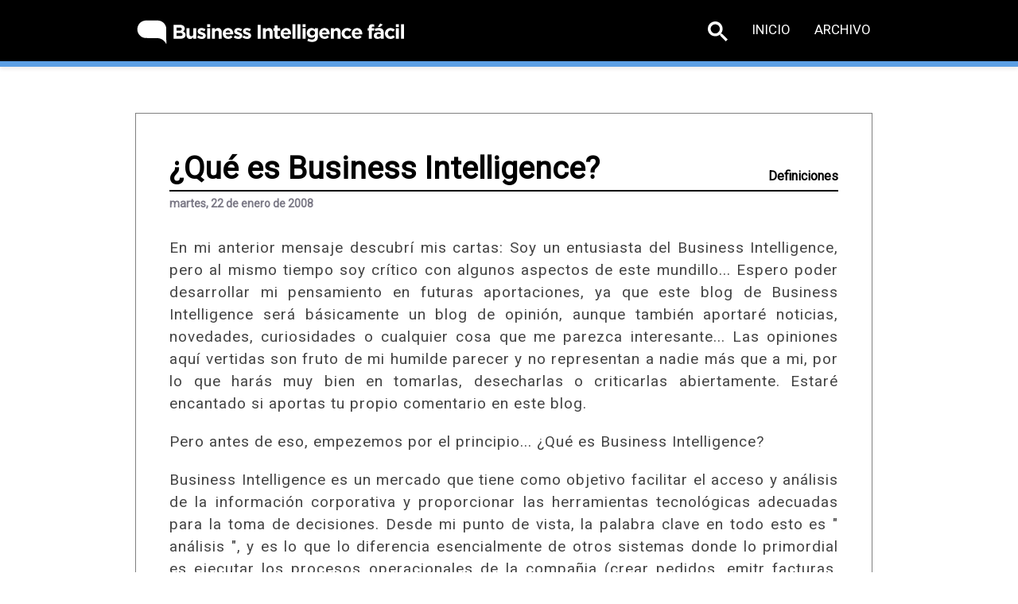

--- FILE ---
content_type: text/html
request_url: https://businessintelligence.info/definiciones/que-es-business-intelligence.html
body_size: 4269
content:
<!DOCTYPE html []>
<html lang="es" data-queryCount="1" data-query="definiciones/que-es-business-intelligence.html">
  <head>
    <meta http-equiv="Content-Type" content="text/html; charset=UTF-8" />
    <meta charset="utf-8" />
    <meta name="viewport" content="width=device-width, initial-scale=1, maximum-scale=1, user-scalable=0" />
    <meta http-equiv="X-UA-Compatible" content="IE=edge,chrome=1,requiresActiveX=true" />
    <title>¿Qué es Business Intelligence?</title>
    <meta name="description" content="" />
    <meta name="keywords" content="Business Intelligence,datawarehouse,crono,BI,cuadro de mando,Barcelona,España" />
    <meta name="y_key" content="f9df80cf3ef594d6" />
    <meta name="google-site-verification" content="w6gZESf_S3APOXfjzJMrnLIiA9bcWeRPJSTjlB-8Mfg" />
    <meta name="msvalfidate.01" content="401B0C3C6EEDE1AC271C85838378209E" />
    <link href="../resources/images/favicon.png" rel="shortcut icon" />
    <link href="../resources/js/animations/animate.min.css" rel="stylesheet" />
    <link href="../resources/css/fontawesome/font-awesome.min.css" rel="stylesheet" />
    <link href="../resources/css/iconfontcustom/icon-font-custom.css" rel="stylesheet" />
    <link href="../resources/css/bootstrap.min.css" rel="stylesheet" />
    <link href="../resources/css/font-awesome.min.css" rel="stylesheet" />
    <link href="../resources/css/base.css" rel="stylesheet" />
    <link href="../resources/css/style.css" type="text/css" rel="stylesheet" />
    <link href="https://fonts.googleapis.com/css?family=Ubuntu:100,100i,300,300i,400,400i,700" rel="stylesheet" />
    <link href="https://www.businessintelligence.info/rss.xml" rel="alternate" type="application/rss+xml" title="(RSS)" />
    <link href="https://cdnjs.cloudflare.com/ajax/libs/font-awesome/4.7.0/css/font-awesome.min.css" rel="stylesheet" />
    <link href="https://fonts.googleapis.com/css?family=Roboto&amp;display=swap" rel="stylesheet" />
    <link href="https://www.businessintelligence.info/definiciones/que-es-business-intelligence.html" rel="canonical" />
    <script src="../resources/js/jquery-2.1.1.min.js"></script>
    <script src="../resources/js/viewport/jquery.viewport.js"></script>
    <script>
      (function() {
        var cx = '001840061174465826245:yxey5gkicrq';
        var gcse = document.createElement('script');
        gcse.type = 'text/javascript';
        gcse.async = true;
        gcse.src = (document.location.protocol == 'https:' ? 'https:' : 'http:') +
            '//cse.google.com/cse.js?cx=' + cx;
        var s = document.getElementsByTagName('script')[0];
        s.parentNode.insertBefore(gcse, s);
      })();
    </script>
    <script async="async" src="https://www.googletagmanager.com/gtag/js?id=G-7XW7CKWMX7"></script>
    <script>  window.dataLayer = window.dataLayer || []; 
  function gtag(){dataLayer.push(arguments);} 
 gtag('js', new Date()); 
  gtag('config', 'G-7XW7CKWMX7');</script>
  </head>
  <body>
    <div id="wrap">
      <header id="header" class="stuck">
        <div class="row">
          <div class="span3">
            <div id="logo">
              <a href="../index.html">
                <img src="../resources/images/Logo-bif-crono.png" alt="" />
              </a>
            </div>
          </div>
          <div class="span9">
            <a href="#" id="mobile-menu-trigger">
              <i class="fa fa-bars"></i>
            </a>
            <nav>
              <ul class="sf-menu fixed" id="menu">
                <li>
                  <a href="../buscar.html">
                    <svg width="25" height="25" viewBox="0 0 13 13">
                      <title>Búsqueda</title>
                      <path d="m4.8495 7.8226c0.82666 0 1.5262-0.29146 2.0985-0.87438 0.57232-0.58292 0.86378-1.2877 0.87438-2.1144 0.010599-0.82666-0.28086-1.5262-0.87438-2.0985-0.59352-0.57232-1.293-0.86378-2.0985-0.87438-0.8055-0.010599-1.5103 0.28086-2.1144 0.87438-0.60414 0.59352-0.8956 1.293-0.87438 2.0985 0.021197 0.8055 0.31266 1.5103 0.87438 2.1144 0.56172 0.60414 1.2665 0.8956 2.1144 0.87438zm4.4695 0.2115 3.681 3.6819-1.259 1.284-3.6817-3.7 0.0019784-0.69479-0.090043-0.098846c-0.87973 0.76087-1.92 1.1413-3.1207 1.1413-1.3553 0-2.5025-0.46363-3.4417-1.3909s-1.4088-2.0686-1.4088-3.4239c0-1.3553 0.4696-2.4966 1.4088-3.4239 0.9392-0.92727 2.0864-1.3969 3.4417-1.4088 1.3553-0.011889 2.4906 0.45771 3.406 1.4088 0.9154 0.95107 1.379 2.0924 1.3909 3.4239 0 1.2126-0.38043 2.2588-1.1413 3.1385l0.098834 0.090049z" />
                    </svg>
                  </a>
                </li>
                <li>
                  <a href="../index.html">Inicio</a>
                </li>
                <li>
                  <a href="../archivo.html">Archivo</a>
                </li>
              </ul>
            </nav>
          </div>
        </div>
      </header>
      <div class="row" id="banner">
        <div class="span10 banner"></div>
      </div>
      <div class="row">
        <main class="span10 post">
          <article>
            <div>
              <div class="up-title">
                <h1>¿Qué es Business Intelligence?</h1>
                <a class="catlink" href="../categorias.html#definiciones">Definiciones</a>
              </div>
              <div class="fecha">martes, 22 de enero de 2008</div>
              <p>En mi anterior mensaje descubrí mis cartas: Soy un entusiasta del Business Intelligence, pero al mismo tiempo soy crítico con algunos aspectos de este mundillo... Espero poder desarrollar mi pensamiento en futuras aportaciones, ya que este blog de Business Intelligence será básicamente un blog de opinión, aunque también aportaré noticias, novedades, curiosidades o cualquier cosa que me parezca interesante... Las opiniones aquí vertidas son fruto de mi humilde parecer y no representan a nadie más que a mi, por lo que harás muy bien en tomarlas, desecharlas o criticarlas abiertamente. Estaré encantado si aportas tu propio comentario en este blog.</p>
              <p>Pero antes de eso, empezemos por el principio... ¿Qué es Business Intelligence?</p>
              <p>
                <span>Business Intelligence es un mercado que tiene como objetivo facilitar el acceso y </span>
                <b>análisis</b>
                <span> de la información corporativa y proporcionar las herramientas tecnológicas adecuadas para la toma de decisiones. Desde mi punto de vista, la palabra clave en todo esto es "</span>
                <b>análisis</b>
                <span>", y es lo que lo diferencia esencialmente de otros sistemas donde lo primordial es ejecutar los procesos operacionales de la compañia (crear pedidos, emitr facturas, dar de alta clientes, etc...).</span>
              </p>
              <p>Existen muchas maneras de analizar la información, y por este motivo existen un conjunto de soluciones que resuelven las diferentes necesidades analíticas. Concretamente, las soluciones que se encuadran dentro del amplio concepto BI son las siguientes:</p>
              <ul>
                <li>
                  <b>Reporting:</b>
                  <span> Herramientas para generación de listados, etc.</span>
                </li>
                <li>
                  <b>Analisis OLAP:</b>
                  <span> Exploración, tablas dinámicas, etc.</span>
                </li>
                <li>
                  <b>EIS:</b>
                  <span> Soluciones que permiten visualizar, de una forma rápida y fácil, el estado de una determinada situación empresarial, presente o pasada, y que permite detectar anomalías o oportunidades.</span>
                </li>
                <li>
                  <b>DSS: </b>
                  <span>Aplicación informática que basándose en modelos matemáticos y mediante análisis de sensibilidad permite ayudar a la toma de decisiones (What-if?, etc.)</span>
                </li>
                <li>
                  <b>Data mining</b>
                  <span> (¿o sistemas expertos?): Herramientas diseñadas para resolver problemas concretos que requieran muchos cálculos y análisis . Por ejemplo, una entidad financiera podría tener un ES para valorar la concesión o denegación de un crédito. Otro ejemplo: Un supermercado podría tener una aplicación de “basket analysis” diseñada para detectar productos que se compran conjuntamente.</span>
                </li>
                <li>
                  <b>KMS:</b>
                  <span> Incipiente tecnología que pretender facilitar el acceso la información corporativa (¡incluyendo la información no estructurada!). Me lo imagino como un "Google" donde poniendo el nombre de la cliente, por ejemplo, devolviese toda la información relevante de ese cliente (últimas compras, documentos donde se hable de dicho cliente, noticias, estado de sus pedidos, etc.).</span>
                </li>
              </ul>
              <p>He intentado ser muy breve en las definiciones. Tal vez en otra ocasión me extienda en las características de cada solución...</p>
            </div>
            <div class="comentarios">
              <div id="disqus_thread"></div>
              <script>
            		var disqus_config = function () {
            			this.page.url = 'https://www.businessintelligence.info/definiciones/que-es-business-intelligence.html'
            			this.page.identifier = 'bifacil64'
            		};	
            		(function() { 
            			var d = document, s = d.createElement('script');
            			s.src = '//bifacil.disqus.com/embed.js';
            			s.setAttribute('data-timestamp', +new Date());
            			(d.head || d.body).appendChild(s);
            		})();
            	</script>
            </div>
          </article>
        </main>
      </div>
    </div>
    <footer>
      <div class="row">
        <div class="span3">
          <ul>
            <li>
              <a href="../index.html">Inicio</a>
            </li>
            <li>
              <a href="../archivo.html">Archivo</a>
            </li>
            <li>
              <a href="../categorias.html">Categorías</a>
            </li>
            <li>
              <a href="../sobre-el-blog/contacto.html">Contacto</a>
            </li>
            <li>
              <a href="../sobre-el-blog/enlaces.html">Enlaces</a>
            </li>
          </ul>
        </div>
        <div class="span3">
          <div class="rrss-footer">
            <a href="https://www.linkedin.com/company/businessintelligence" target="_blank" class="fa fa-linkedin"></a>
            <a href="http://twitter.com/bifacil" target="_blank" class="fa fa-twitter"></a>
            <a href="https://www.youtube.com/c/BusinessIntelligenceInfo" target="_blank" class="fa fa-youtube"></a>
            <a href="https://www.facebook.com/CronoBusinessIntelligence" target="_blank" class="fa fa-facebook"></a>
          </div>
        </div>
        <div class="span3">
          <section class="newsletter">
            <p>¿Quieres recibir los artículos de este blog por correo electrónico? No te pierdas ni un artículo. Mantente informado sobre lo que ocurre en el mundo del Business Intelligence.</p>
            <div class="divBoton">
              <a href="../subscribe.html">
                <img src="../resources/images/mail_icona.png" />
                <p>¡Síguenos!</p>
              </a>
            </div>
          </section>
        </div>
      </div>
    </footer>
    <script src="../resources/js/scripts.js"></script>
    <script type="text/javascript">
      var gaJsHost = (("https:" == document.location.protocol) ? "https://ssl." : "http://www.");
      document.write(unescape("%3Cscript src='" + gaJsHost + "google-analytics.com/ga.js' type='text/javascript'%3E%3C/script%3E"));
    </script>
    <script type="text/javascript">
      try {
        var pageTracker = _gat._getTracker("UA-3456231-2");
        pageTracker._trackPageview();
      } catch(err) {}
    </script>
  </body>
</html>

--- FILE ---
content_type: text/html; charset=utf-8
request_url: https://disqus.com/embed/comments/?base=default&f=bifacil&t_i=bifacil64&t_u=https%3A%2F%2Fwww.businessintelligence.info%2Fdefiniciones%2Fque-es-business-intelligence.html&t_d=%C2%BFQu%C3%A9%20es%20Business%20Intelligence%3F&t_t=%C2%BFQu%C3%A9%20es%20Business%20Intelligence%3F&s_o=default
body_size: 3786
content:
<!DOCTYPE html>

<html lang="es_ES" dir="ltr" class="not-supported type-">

<head>
    <title>Comentarios de Disqus</title>

    
    <meta name="viewport" content="width=device-width, initial-scale=1, maximum-scale=1, user-scalable=no">
    <meta http-equiv="X-UA-Compatible" content="IE=edge"/>

    <style>
        .alert--warning {
            border-radius: 3px;
            padding: 10px 15px;
            margin-bottom: 10px;
            background-color: #FFE070;
            color: #A47703;
        }

        .alert--warning a,
        .alert--warning a:hover,
        .alert--warning strong {
            color: #A47703;
            font-weight: bold;
        }

        .alert--error p,
        .alert--warning p {
            margin-top: 5px;
            margin-bottom: 5px;
        }
        
        </style>
    
    <style>
        
        html, body {
            overflow-y: auto;
            height: 100%;
        }
        

        #error {
            display: none;
        }

        .clearfix:after {
            content: "";
            display: block;
            height: 0;
            clear: both;
            visibility: hidden;
        }

        
    </style>

</head>
<body>
    

    
    <div id="error" class="alert--error">
        <p>No se ha podido activar Disqus. Si eres moderador revisa nuestra <a href="https://docs.disqus.com/help/83/">guía de solución de problemas</a>. </p>
    </div>

    
    <script type="text/json" id="disqus-forumData">{"session":{"canModerate":false,"audienceSyncVerified":false,"canReply":true,"mustVerify":false,"recaptchaPublicKey":"6LfHFZceAAAAAIuuLSZamKv3WEAGGTgqB_E7G7f3","mustVerifyEmail":false},"forum":{"aetBannerConfirmation":null,"founder":"26574754","twitterName":"","commentsLinkOne":"1 Comment","guidelines":null,"disableDisqusBrandingOnPolls":false,"commentsLinkZero":"0 Comments","disableDisqusBranding":false,"id":"bifacil","createdAt":"2012-06-02T17:51:24.948444","category":"Business","aetBannerEnabled":false,"aetBannerTitle":null,"raw_guidelines":null,"initialCommentCount":null,"votingType":null,"daysUnapproveNewUsers":null,"installCompleted":true,"moderatorBadgeText":"","commentPolicyText":null,"aetEnabled":false,"channel":null,"sort":1,"description":"","organizationHasBadges":true,"newPolicy":true,"raw_description":"","customFont":null,"language":"es_ES","adsReviewStatus":0,"commentsPlaceholderTextEmpty":null,"daysAlive":0,"forumCategory":{"date_added":"2016-01-28T01:54:31","id":1,"name":"Business"},"linkColor":null,"colorScheme":"auto","pk":"1462926","commentsPlaceholderTextPopulated":null,"permissions":{},"commentPolicyLink":null,"aetBannerDescription":null,"favicon":{"permalink":"https://disqus.com/api/forums/favicons/bifacil.jpg","cache":"https://c.disquscdn.com/uploads/forums/146/2926/favicon.png"},"name":"Business Intelligence f\u00e1cil","commentsLinkMultiple":"{num} Comments","settings":{"threadRatingsEnabled":false,"adsDRNativeEnabled":false,"behindClickEnabled":false,"disable3rdPartyTrackers":false,"adsVideoEnabled":false,"adsProductVideoEnabled":false,"adsPositionBottomEnabled":false,"ssoRequired":false,"contextualAiPollsEnabled":false,"unapproveLinks":false,"adsPositionRecommendationsEnabled":false,"adsEnabled":false,"adsProductLinksThumbnailsEnabled":false,"hasCustomAvatar":false,"organicDiscoveryEnabled":false,"adsProductDisplayEnabled":false,"adsProductLinksEnabled":false,"audienceSyncEnabled":false,"threadReactionsEnabled":false,"linkAffiliationEnabled":false,"adsPositionAiPollsEnabled":false,"disableSocialShare":false,"adsPositionTopEnabled":false,"adsProductStoriesEnabled":false,"sidebarEnabled":false,"adultContent":false,"allowAnonVotes":false,"gifPickerEnabled":true,"mustVerify":true,"badgesEnabled":false,"mustVerifyEmail":true,"allowAnonPost":true,"unapproveNewUsersEnabled":false,"mediaembedEnabled":true,"aiPollsEnabled":false,"userIdentityDisabled":false,"adsPositionPollEnabled":false,"discoveryLocked":false,"validateAllPosts":false,"adsSettingsLocked":false,"isVIP":false,"adsPositionInthreadEnabled":false},"organizationId":1086039,"typeface":"auto","url":"http://www.businessintelligence.info/","daysThreadAlive":0,"avatar":{"small":{"permalink":"https://disqus.com/api/forums/avatars/bifacil.jpg?size=32","cache":"//a.disquscdn.com/1768293611/images/noavatar32.png"},"large":{"permalink":"https://disqus.com/api/forums/avatars/bifacil.jpg?size=92","cache":"//a.disquscdn.com/1768293611/images/noavatar92.png"}},"signedUrl":"http://disq.us/?url=http%3A%2F%2Fwww.businessintelligence.info%2F&key=MGX0aH4v0zGTo2KRgg5-HQ"}}</script>

    <div id="postCompatContainer"><div class="comment__wrapper"><div class="comment__name clearfix"><img class="comment__avatar" src="//a.disquscdn.com/1768293611/images/noavatar92.png" width="32" height="32" /><strong><a href="">Sonia LB</a></strong> &bull; Hace 16 años
        </div><div class="comment__content"><p>Es muy interesante, pero espero que cuando puedas, amplíes un poco mas las definiciones, hay una enorme cantidad de terminos que se emplean en este mundillo, que para los "usuarios de a pie" resulta un mundo aun por descubrir.</p><p>Gracias!</p></div></div><div class="comment__wrapper"><div class="comment__name clearfix"><img class="comment__avatar" src="//a.disquscdn.com/1768293611/images/noavatar92.png" width="32" height="32" /><strong><a href="">BI FACIL</a></strong> &bull; Hace 16 años
        </div><div class="comment__content"><p>Tomo nota de la sugerencia.</p><p>Y aprovecho para incluir el link a dos artículos donde de una forma u otra se explica el significado de BI...</p><p><a href="http://disq.us/url?url=http%3A%2F%2Fwww.businessintelligence.info%2F2008%2F06%2Ftrabajadores-de-la-informacin.html%3ALM3bvuuLHUPr0nfp2_545k2u6wA&amp;cuid=1462926" rel="nofollow noopener" target="_blank" title="http://www.businessintelligence.info/2008/06/trabajadores-de-la-informacin.html">http://www.businessintellig...</a></p><p><a href="http://disq.us/url?url=http%3A%2F%2Fwww.businessintelligence.info%2F2009%2F06%2Fbreve-historia-del-business.html%3AtqqOCjhq-i3wYV3HCJ_iOhsoS4M&amp;cuid=1462926" rel="nofollow noopener" target="_blank" title="http://www.businessintelligence.info/2009/06/breve-historia-del-business.html">http://www.businessintellig...</a></p><p>Seguro que no es la útima vez que lo hago. :-)</p></div></div><div class="comment__wrapper"><div class="comment__name clearfix"><img class="comment__avatar" src="//a.disquscdn.com/1768293611/images/noavatar92.png" width="32" height="32" /><strong><a href="">Walter</a></strong> &bull; Hace 14 años
        </div><div class="comment__content"><p>Hola colegas,</p><p>Hago un pequeño aporte ya que piden definiciones, hay unas cuantas en <a href="http://disq.us/url?url=http%3A%2F%2Fsap.wmmk.com.ar%2Fdefiniciones-sap-bi-bw-datawarehouse%3AqJsOsS5xV55J_b2sj-XLVaaB5WI&amp;cuid=1462926" rel="nofollow noopener" target="_blank" title="http://sap.wmmk.com.ar/definiciones-sap-bi-bw-datawarehouse">http://sap.wmmk.com.ar/defi...</a></p><p>saludos,</p><p>Walter</p></div></div><div class="comment__wrapper"><div class="comment__name clearfix"><img class="comment__avatar" src="//a.disquscdn.com/1768293611/images/noavatar92.png" width="32" height="32" /><strong><a href="">Synerplus - Eduardo Sánchez</a></strong> &bull; Hace 14 años
        </div><div class="comment__content"><p>Pau, <br>Ojala puedas entrar pronto a los temas de Data Mining que son todavía muy lejanos para las empresas.<br>Un cordial saludo,<br>Eduardo</p></div></div><div class="comment__wrapper"><div class="comment__name clearfix"><img class="comment__avatar" src="https://c.disquscdn.com/uploads/users/4151/4684/avatar92.jpg?1358469858" width="32" height="32" /><strong><a href="">Sirear</a></strong> &bull; Hace 13 años
        </div><div class="comment__content"><p>El tema me parece muy interesante, me gustaría saber si BI es aplicable en la educación</p></div></div><div class="comment__wrapper"><div class="comment__name clearfix"><img class="comment__avatar" src="https://c.disquscdn.com/uploads/users/2657/4754/avatar92.jpg?1454375303" width="32" height="32" /><strong><a href="">Pau</a></strong> &bull; Hace 13 años
        </div><div class="comment__content"><p>Por supuesto. Cualquier organización debe tomar decisiones y todas tienen datos que utilizan de un modo u otro. En un centro escolar, tienen muchas áreas donde hacer seguimiento para mejorar la gestión o los resultados escolares (desde controlar el rendimiento académico por estudiante, por curso, por edad, por asignatura... hasta los gastos de personal, de material, o de control del presupesto...).</p><p>Si nos explicas un poco más en que estás pensando, tal vez pueda orientarte mejor.</p><p>Muchas gracias por comentar, y me alegro de que te parezca interesante :-)</p></div></div><div class="comment__wrapper"><div class="comment__name clearfix"><img class="comment__avatar" src="https://c.disquscdn.com/uploads/users/9544/7941/avatar92.jpg?1398216011" width="32" height="32" /><strong><a href="">Alexis Serna Quevedo</a></strong> &bull; Hace 11 años
        </div><div class="comment__content"><p>Hola, bastante interesante las definiciones y todo esto. Hace mucho que no publicas nada o me equivoco? Saludos</p></div></div><div class="comment__wrapper"><div class="comment__name clearfix"><img class="comment__avatar" src="//a.disquscdn.com/1768293611/images/noavatar92.png" width="32" height="32" /><strong><a href="">Carol</a></strong> &bull; Hace 5 años
        </div><div class="comment__content"><p>Es interesante ver un artículo tan antiguo. Es un sector el del <a href="https://disq.us/url?url=https%3A%2F%2Fwww.cursos-trabajadores.net%2Fcursos-de-business-intelligence_244%3AW-71uSSFYTi2cCbYdOwFOXywEGc&amp;cuid=1462926" rel="nofollow noopener" target="_blank" title="https://www.cursos-trabajadores.net/cursos-de-business-intelligence_244">business intelligence</a> que ha tenido una gran evolución</p></div></div></div>


    <div id="fixed-content"></div>

    
        <script type="text/javascript">
          var embedv2assets = window.document.createElement('script');
          embedv2assets.src = 'https://c.disquscdn.com/embedv2/latest/embedv2.js';
          embedv2assets.async = true;

          window.document.body.appendChild(embedv2assets);
        </script>
    



    
</body>
</html>


--- FILE ---
content_type: text/css
request_url: https://businessintelligence.info/resources/js/animations/animate.min.css
body_size: 3655
content:
@charset "UTF-8";

/* Animate.css - Just-add-water CSS animations 
 * http://daneden.github.io/animate.css/
 */
.animated {
    -webkit-animation-duration:1s;
    animation-duration:1s;
    -webkit-animation-fill-mode:both;
    animation-fill-mode:both
}

.animated.infinite {
    -webkit-animation-iteration-count:infinite;
    animation-iteration-count:infinite
}

.animated.hinge {
    -webkit-animation-duration:2s;
    animation-duration:2s
}

@-webkit-keyframes bounce {
0%,100%,20%,53%,80% {
    -webkit-transition-timing-function:cubic-bezier(0.215,.61,.355,1);
    transition-timing-function:cubic-bezier(0.215,.61,.355,1);
    -webkit-transform:translate3d(0,0,0);
    transform:translate3d(0,0,0)
}

40%,43% {
    -webkit-transition-timing-function:cubic-bezier(0.755,.050,.855,.060);
    transition-timing-function:cubic-bezier(0.755,.050,.855,.060);
    -webkit-transform:translate3d(0,-30px,0);
    transform:translate3d(0,-30px,0)
}

70% {
    -webkit-transition-timing-function:cubic-bezier(0.755,.050,.855,.060);
    transition-timing-function:cubic-bezier(0.755,.050,.855,.060);
    -webkit-transform:translate3d(0,-15px,0);
    transform:translate3d(0,-15px,0)
}

90% {
    -webkit-transform:translate3d(0,-4px,0);
    transform:translate3d(0,-4px,0)
}
}

@keyframes bounce {
0%,100%,20%,53%,80% {
    -webkit-transition-timing-function:cubic-bezier(0.215,.61,.355,1);
    transition-timing-function:cubic-bezier(0.215,.61,.355,1);
    -webkit-transform:translate3d(0,0,0);
    transform:translate3d(0,0,0)
}

40%,43% {
    -webkit-transition-timing-function:cubic-bezier(0.755,.050,.855,.060);
    transition-timing-function:cubic-bezier(0.755,.050,.855,.060);
    -webkit-transform:translate3d(0,-30px,0);
    transform:translate3d(0,-30px,0)
}

70% {
    -webkit-transition-timing-function:cubic-bezier(0.755,.050,.855,.060);
    transition-timing-function:cubic-bezier(0.755,.050,.855,.060);
    -webkit-transform:translate3d(0,-15px,0);
    transform:translate3d(0,-15px,0)
}

90% {
    -webkit-transform:translate3d(0,-4px,0);
    transform:translate3d(0,-4px,0)
}
}

.bounce {
    -webkit-animation-name:bounce;
    animation-name:bounce;
    -webkit-transform-origin:center bottom;
    -ms-transform-origin:center bottom;
    transform-origin:center bottom
}

@-webkit-keyframes flash {
0%,100%,50% {
    opacity:1
}

25%,75% {
    opacity:0
}
}

@keyframes flash {
0%,100%,50% {
    opacity:1
}

25%,75% {
    opacity:0
}
}

.flash {
    -webkit-animation-name:flash;
    animation-name:flash
}

@-webkit-keyframes pulse {
0% {
    -webkit-transform:scale3d(1,1,1);
    transform:scale3d(1,1,1)
}

50% {
    -webkit-transform:scale3d(1.05,1.05,1.05);
    transform:scale3d(1.05,1.05,1.05)
}

100% {
    -webkit-transform:scale3d(1,1,1);
    transform:scale3d(1,1,1)
}
}

@keyframes pulse {
0% {
    -webkit-transform:scale3d(1,1,1);
    transform:scale3d(1,1,1)
}

50% {
    -webkit-transform:scale3d(1.05,1.05,1.05);
    transform:scale3d(1.05,1.05,1.05)
}

100% {
    -webkit-transform:scale3d(1,1,1);
    transform:scale3d(1,1,1)
}
}

.pulse {
    -webkit-animation-name:pulse;
    animation-name:pulse
}

@-webkit-keyframes rubberBand {
0% {
    -webkit-transform:scale3d(1,1,1);
    transform:scale3d(1,1,1)
}

30% {
    -webkit-transform:scale3d(1.25,.75,1);
    transform:scale3d(1.25,.75,1)
}

40% {
    -webkit-transform:scale3d(0.75,1.25,1);
    transform:scale3d(0.75,1.25,1)
}

50% {
    -webkit-transform:scale3d(1.15,.85,1);
    transform:scale3d(1.15,.85,1)
}

65% {
    -webkit-transform:scale3d(.95,1.05,1);
    transform:scale3d(.95,1.05,1)
}

75% {
    -webkit-transform:scale3d(1.05,.95,1);
    transform:scale3d(1.05,.95,1)
}

100% {
    -webkit-transform:scale3d(1,1,1);
    transform:scale3d(1,1,1)
}
}

@keyframes rubberBand {
0% {
    -webkit-transform:scale3d(1,1,1);
    transform:scale3d(1,1,1)
}

30% {
    -webkit-transform:scale3d(1.25,.75,1);
    transform:scale3d(1.25,.75,1)
}

40% {
    -webkit-transform:scale3d(0.75,1.25,1);
    transform:scale3d(0.75,1.25,1)
}

50% {
    -webkit-transform:scale3d(1.15,.85,1);
    transform:scale3d(1.15,.85,1)
}

65% {
    -webkit-transform:scale3d(.95,1.05,1);
    transform:scale3d(.95,1.05,1)
}

75% {
    -webkit-transform:scale3d(1.05,.95,1);
    transform:scale3d(1.05,.95,1)
}

100% {
    -webkit-transform:scale3d(1,1,1);
    transform:scale3d(1,1,1)
}
}

.rubberBand {
    -webkit-animation-name:rubberBand;
    animation-name:rubberBand
}

@-webkit-keyframes shake {
0%,100% {
    -webkit-transform:translate3d(0,0,0);
    transform:translate3d(0,0,0)
}

10%,30%,50%,70%,90% {
    -webkit-transform:translate3d(-10px,0,0);
    transform:translate3d(-10px,0,0)
}

20%,40%,60%,80% {
    -webkit-transform:translate3d(10px,0,0);
    transform:translate3d(10px,0,0)
}
}

@keyframes shake {
0%,100% {
    -webkit-transform:translate3d(0,0,0);
    transform:translate3d(0,0,0)
}

10%,30%,50%,70%,90% {
    -webkit-transform:translate3d(-10px,0,0);
    transform:translate3d(-10px,0,0)
}

20%,40%,60%,80% {
    -webkit-transform:translate3d(10px,0,0);
    transform:translate3d(10px,0,0)
}
}

.shake {
    -webkit-animation-name:shake;
    animation-name:shake
}

@-webkit-keyframes swing {
20% {
    -webkit-transform:rotate3d(0,0,1,15deg);
    transform:rotate3d(0,0,1,15deg)
}

40% {
    -webkit-transform:rotate3d(0,0,1,-10deg);
    transform:rotate3d(0,0,1,-10deg)
}

60% {
    -webkit-transform:rotate3d(0,0,1,5deg);
    transform:rotate3d(0,0,1,5deg)
}

80% {
    -webkit-transform:rotate3d(0,0,1,-5deg);
    transform:rotate3d(0,0,1,-5deg)
}

100% {
    -webkit-transform:rotate3d(0,0,1,0deg);
    transform:rotate3d(0,0,1,0deg)
}
}

@keyframes swing {
20% {
    -webkit-transform:rotate3d(0,0,1,15deg);
    transform:rotate3d(0,0,1,15deg)
}

40% {
    -webkit-transform:rotate3d(0,0,1,-10deg);
    transform:rotate3d(0,0,1,-10deg)
}

60% {
    -webkit-transform:rotate3d(0,0,1,5deg);
    transform:rotate3d(0,0,1,5deg)
}

80% {
    -webkit-transform:rotate3d(0,0,1,-5deg);
    transform:rotate3d(0,0,1,-5deg)
}

100% {
    -webkit-transform:rotate3d(0,0,1,0deg);
    transform:rotate3d(0,0,1,0deg)
}
}

.swing {
    -webkit-transform-origin:top center;
    -ms-transform-origin:top center;
    transform-origin:top center;
    -webkit-animation-name:swing;
    animation-name:swing
}

@-webkit-keyframes tada {
0% {
    -webkit-transform:scale3d(1,1,1);
    transform:scale3d(1,1,1)
}

10%,20% {
    -webkit-transform:scale3d(.9,.9,.9) rotate3d(0,0,1,-3deg);
    transform:scale3d(.9,.9,.9) rotate3d(0,0,1,-3deg)
}

30%,50%,70%,90% {
    -webkit-transform:scale3d(1.1,1.1,1.1) rotate3d(0,0,1,3deg);
    transform:scale3d(1.1,1.1,1.1) rotate3d(0,0,1,3deg)
}

40%,60%,80% {
    -webkit-transform:scale3d(1.1,1.1,1.1) rotate3d(0,0,1,-3deg);
    transform:scale3d(1.1,1.1,1.1) rotate3d(0,0,1,-3deg)
}

100% {
    -webkit-transform:scale3d(1,1,1);
    transform:scale3d(1,1,1)
}
}

@keyframes tada {
0% {
    -webkit-transform:scale3d(1,1,1);
    transform:scale3d(1,1,1)
}

10%,20% {
    -webkit-transform:scale3d(.9,.9,.9) rotate3d(0,0,1,-3deg);
    transform:scale3d(.9,.9,.9) rotate3d(0,0,1,-3deg)
}

30%,50%,70%,90% {
    -webkit-transform:scale3d(1.1,1.1,1.1) rotate3d(0,0,1,3deg);
    transform:scale3d(1.1,1.1,1.1) rotate3d(0,0,1,3deg)
}

40%,60%,80% {
    -webkit-transform:scale3d(1.1,1.1,1.1) rotate3d(0,0,1,-3deg);
    transform:scale3d(1.1,1.1,1.1) rotate3d(0,0,1,-3deg)
}

100% {
    -webkit-transform:scale3d(1,1,1);
    transform:scale3d(1,1,1)
}
}

.tada {
    -webkit-animation-name:tada;
    animation-name:tada
}

@-webkit-keyframes wobble {
0% {
    -webkit-transform:none;
    transform:none
}

15% {
    -webkit-transform:translate3d(-25%,0,0) rotate3d(0,0,1,-5deg);
    transform:translate3d(-25%,0,0) rotate3d(0,0,1,-5deg)
}

30% {
    -webkit-transform:translate3d(20%,0,0) rotate3d(0,0,1,3deg);
    transform:translate3d(20%,0,0) rotate3d(0,0,1,3deg)
}

45% {
    -webkit-transform:translate3d(-15%,0,0) rotate3d(0,0,1,-3deg);
    transform:translate3d(-15%,0,0) rotate3d(0,0,1,-3deg)
}

60% {
    -webkit-transform:translate3d(10%,0,0) rotate3d(0,0,1,2deg);
    transform:translate3d(10%,0,0) rotate3d(0,0,1,2deg)
}

75% {
    -webkit-transform:translate3d(-5%,0,0) rotate3d(0,0,1,-1deg);
    transform:translate3d(-5%,0,0) rotate3d(0,0,1,-1deg)
}

100% {
    -webkit-transform:none;
    transform:none
}
}

@keyframes wobble {
0% {
    -webkit-transform:none;
    transform:none
}

15% {
    -webkit-transform:translate3d(-25%,0,0) rotate3d(0,0,1,-5deg);
    transform:translate3d(-25%,0,0) rotate3d(0,0,1,-5deg)
}

30% {
    -webkit-transform:translate3d(20%,0,0) rotate3d(0,0,1,3deg);
    transform:translate3d(20%,0,0) rotate3d(0,0,1,3deg)
}

45% {
    -webkit-transform:translate3d(-15%,0,0) rotate3d(0,0,1,-3deg);
    transform:translate3d(-15%,0,0) rotate3d(0,0,1,-3deg)
}

60% {
    -webkit-transform:translate3d(10%,0,0) rotate3d(0,0,1,2deg);
    transform:translate3d(10%,0,0) rotate3d(0,0,1,2deg)
}

75% {
    -webkit-transform:translate3d(-5%,0,0) rotate3d(0,0,1,-1deg);
    transform:translate3d(-5%,0,0) rotate3d(0,0,1,-1deg)
}

100% {
    -webkit-transform:none;
    transform:none
}
}

.wobble {
    -webkit-animation-name:wobble;
    animation-name:wobble
}

@-webkit-keyframes bounceIn {
0%,100%,20%,40%,60%,80% {
    -webkit-transition-timing-function:cubic-bezier(0.215,.61,.355,1);
    transition-timing-function:cubic-bezier(0.215,.61,.355,1)
}

0% {
    opacity:0;
    -webkit-transform:scale3d(.3,.3,.3);
    transform:scale3d(.3,.3,.3)
}

20% {
    -webkit-transform:scale3d(1.1,1.1,1.1);
    transform:scale3d(1.1,1.1,1.1)
}

40% {
    -webkit-transform:scale3d(.9,.9,.9);
    transform:scale3d(.9,.9,.9)
}

60% {
    opacity:1;
    -webkit-transform:scale3d(1.03,1.03,1.03);
    transform:scale3d(1.03,1.03,1.03)
}

80% {
    -webkit-transform:scale3d(.97,.97,.97);
    transform:scale3d(.97,.97,.97)
}

100% {
    opacity:1;
    -webkit-transform:scale3d(1,1,1);
    transform:scale3d(1,1,1)
}
}

@keyframes bounceIn {
0%,100%,20%,40%,60%,80% {
    -webkit-transition-timing-function:cubic-bezier(0.215,.61,.355,1);
    transition-timing-function:cubic-bezier(0.215,.61,.355,1)
}

0% {
    opacity:0;
    -webkit-transform:scale3d(.3,.3,.3);
    transform:scale3d(.3,.3,.3)
}

20% {
    -webkit-transform:scale3d(1.1,1.1,1.1);
    transform:scale3d(1.1,1.1,1.1)
}

40% {
    -webkit-transform:scale3d(.9,.9,.9);
    transform:scale3d(.9,.9,.9)
}

60% {
    opacity:1;
    -webkit-transform:scale3d(1.03,1.03,1.03);
    transform:scale3d(1.03,1.03,1.03)
}

80% {
    -webkit-transform:scale3d(.97,.97,.97);
    transform:scale3d(.97,.97,.97)
}

100% {
    opacity:1;
    -webkit-transform:scale3d(1,1,1);
    transform:scale3d(1,1,1)
}
}

.bounceIn {
    -webkit-animation-name:bounceIn;
    animation-name:bounceIn;
    -webkit-animation-duration:.75s;
    animation-duration:.75s
}

@-webkit-keyframes bounceInDown {
0%,100%,60%,75%,90% {
    -webkit-transition-timing-function:cubic-bezier(0.215,.61,.355,1);
    transition-timing-function:cubic-bezier(0.215,.61,.355,1)
}

0% {
    opacity:0;
    -webkit-transform:translate3d(0,-3000px,0);
    transform:translate3d(0,-3000px,0)
}

60% {
    opacity:1;
    -webkit-transform:translate3d(0,25px,0);
    transform:translate3d(0,25px,0)
}

75% {
    -webkit-transform:translate3d(0,-10px,0);
    transform:translate3d(0,-10px,0)
}

90% {
    -webkit-transform:translate3d(0,5px,0);
    transform:translate3d(0,5px,0)
}

100% {
    -webkit-transform:none;
    transform:none
}
}

@keyframes bounceInDown {
0%,100%,60%,75%,90% {
    -webkit-transition-timing-function:cubic-bezier(0.215,.61,.355,1);
    transition-timing-function:cubic-bezier(0.215,.61,.355,1)
}

0% {
    opacity:0;
    -webkit-transform:translate3d(0,-3000px,0);
    transform:translate3d(0,-3000px,0)
}

60% {
    opacity:1;
    -webkit-transform:translate3d(0,25px,0);
    transform:translate3d(0,25px,0)
}

75% {
    -webkit-transform:translate3d(0,-10px,0);
    transform:translate3d(0,-10px,0)
}

90% {
    -webkit-transform:translate3d(0,5px,0);
    transform:translate3d(0,5px,0)
}

100% {
    -webkit-transform:none;
    transform:none
}
}

.bounceInDown {
    -webkit-animation-name:bounceInDown;
    animation-name:bounceInDown
}

@-webkit-keyframes bounceInLeft {
0%,100%,60%,75%,90% {
    -webkit-transition-timing-function:cubic-bezier(0.215,.61,.355,1);
    transition-timing-function:cubic-bezier(0.215,.61,.355,1)
}

0% {
    opacity:0;
    -webkit-transform:translate3d(-3000px,0,0);
    transform:translate3d(-3000px,0,0)
}

60% {
    opacity:1;
    -webkit-transform:translate3d(25px,0,0);
    transform:translate3d(25px,0,0)
}

75% {
    -webkit-transform:translate3d(-10px,0,0);
    transform:translate3d(-10px,0,0)
}

90% {
    -webkit-transform:translate3d(5px,0,0);
    transform:translate3d(5px,0,0)
}

100% {
    -webkit-transform:none;
    transform:none
}
}

@keyframes bounceInLeft {
0%,100%,60%,75%,90% {
    -webkit-transition-timing-function:cubic-bezier(0.215,.61,.355,1);
    transition-timing-function:cubic-bezier(0.215,.61,.355,1)
}

0% {
    opacity:0;
    -webkit-transform:translate3d(-3000px,0,0);
    transform:translate3d(-3000px,0,0)
}

60% {
    opacity:1;
    -webkit-transform:translate3d(25px,0,0);
    transform:translate3d(25px,0,0)
}

75% {
    -webkit-transform:translate3d(-10px,0,0);
    transform:translate3d(-10px,0,0)
}

90% {
    -webkit-transform:translate3d(5px,0,0);
    transform:translate3d(5px,0,0)
}

100% {
    -webkit-transform:none;
    transform:none
}
}

.bounceInLeft {
    -webkit-animation-name:bounceInLeft;
    animation-name:bounceInLeft
}

@-webkit-keyframes bounceInRight {
0%,100%,60%,75%,90% {
    -webkit-transition-timing-function:cubic-bezier(0.215,.61,.355,1);
    transition-timing-function:cubic-bezier(0.215,.61,.355,1)
}

0% {
    opacity:0;
    -webkit-transform:translate3d(3000px,0,0);
    transform:translate3d(3000px,0,0)
}

60% {
    opacity:1;
    -webkit-transform:translate3d(-25px,0,0);
    transform:translate3d(-25px,0,0)
}

75% {
    -webkit-transform:translate3d(10px,0,0);
    transform:translate3d(10px,0,0)
}

90% {
    -webkit-transform:translate3d(-5px,0,0);
    transform:translate3d(-5px,0,0)
}

100% {
    -webkit-transform:none;
    transform:none
}
}

@keyframes bounceInRight {
0%,100%,60%,75%,90% {
    -webkit-transition-timing-function:cubic-bezier(0.215,.61,.355,1);
    transition-timing-function:cubic-bezier(0.215,.61,.355,1)
}

0% {
    opacity:0;
    -webkit-transform:translate3d(3000px,0,0);
    transform:translate3d(3000px,0,0)
}

60% {
    opacity:1;
    -webkit-transform:translate3d(-25px,0,0);
    transform:translate3d(-25px,0,0)
}

75% {
    -webkit-transform:translate3d(10px,0,0);
    transform:translate3d(10px,0,0)
}

90% {
    -webkit-transform:translate3d(-5px,0,0);
    transform:translate3d(-5px,0,0)
}

100% {
    -webkit-transform:none;
    transform:none
}
}

.bounceInRight {
    -webkit-animation-name:bounceInRight;
    animation-name:bounceInRight
}

@-webkit-keyframes bounceInUp {
0%,100%,60%,75%,90% {
    -webkit-transition-timing-function:cubic-bezier(0.215,.61,.355,1);
    transition-timing-function:cubic-bezier(0.215,.61,.355,1)
}

0% {
    opacity:0;
    -webkit-transform:translate3d(0,3000px,0);
    transform:translate3d(0,3000px,0)
}

60% {
    opacity:1;
    -webkit-transform:translate3d(0,-20px,0);
    transform:translate3d(0,-20px,0)
}

75% {
    -webkit-transform:translate3d(0,10px,0);
    transform:translate3d(0,10px,0)
}

90% {
    -webkit-transform:translate3d(0,-5px,0);
    transform:translate3d(0,-5px,0)
}

100% {
    -webkit-transform:translate3d(0,0,0);
    transform:translate3d(0,0,0)
}
}

@keyframes bounceInUp {
0%,100%,60%,75%,90% {
    -webkit-transition-timing-function:cubic-bezier(0.215,.61,.355,1);
    transition-timing-function:cubic-bezier(0.215,.61,.355,1)
}

0% {
    opacity:0;
    -webkit-transform:translate3d(0,3000px,0);
    transform:translate3d(0,3000px,0)
}

60% {
    opacity:1;
    -webkit-transform:translate3d(0,-20px,0);
    transform:translate3d(0,-20px,0)
}

75% {
    -webkit-transform:translate3d(0,10px,0);
    transform:translate3d(0,10px,0)
}

90% {
    -webkit-transform:translate3d(0,-5px,0);
    transform:translate3d(0,-5px,0)
}

100% {
    -webkit-transform:translate3d(0,0,0);
    transform:translate3d(0,0,0)
}
}

.bounceInUp {
    -webkit-animation-name:bounceInUp;
    animation-name:bounceInUp
}

@-webkit-keyframes bounceOut {
20% {
    -webkit-transform:scale3d(.9,.9,.9);
    transform:scale3d(.9,.9,.9)
}

50%,55% {
    opacity:1;
    -webkit-transform:scale3d(1.1,1.1,1.1);
    transform:scale3d(1.1,1.1,1.1)
}

100% {
    opacity:0;
    -webkit-transform:scale3d(.3,.3,.3);
    transform:scale3d(.3,.3,.3)
}
}

@keyframes bounceOut {
20% {
    -webkit-transform:scale3d(.9,.9,.9);
    transform:scale3d(.9,.9,.9)
}

50%,55% {
    opacity:1;
    -webkit-transform:scale3d(1.1,1.1,1.1);
    transform:scale3d(1.1,1.1,1.1)
}

100% {
    opacity:0;
    -webkit-transform:scale3d(.3,.3,.3);
    transform:scale3d(.3,.3,.3)
}
}

.bounceOut {
    -webkit-animation-name:bounceOut;
    animation-name:bounceOut;
    -webkit-animation-duration:.75s;
    animation-duration:.75s
}

@-webkit-keyframes bounceOutDown {
20% {
    -webkit-transform:translate3d(0,10px,0);
    transform:translate3d(0,10px,0)
}

40%,45% {
    opacity:1;
    -webkit-transform:translate3d(0,-20px,0);
    transform:translate3d(0,-20px,0)
}

100% {
    opacity:0;
    -webkit-transform:translate3d(0,2000px,0);
    transform:translate3d(0,2000px,0)
}
}

@keyframes bounceOutDown {
20% {
    -webkit-transform:translate3d(0,10px,0);
    transform:translate3d(0,10px,0)
}

40%,45% {
    opacity:1;
    -webkit-transform:translate3d(0,-20px,0);
    transform:translate3d(0,-20px,0)
}

100% {
    opacity:0;
    -webkit-transform:translate3d(0,2000px,0);
    transform:translate3d(0,2000px,0)
}
}

.bounceOutDown {
    -webkit-animation-name:bounceOutDown;
    animation-name:bounceOutDown
}

@-webkit-keyframes bounceOutLeft {
20% {
    opacity:1;
    -webkit-transform:translate3d(20px,0,0);
    transform:translate3d(20px,0,0)
}

100% {
    opacity:0;
    -webkit-transform:translate3d(-2000px,0,0);
    transform:translate3d(-2000px,0,0)
}
}

@keyframes bounceOutLeft {
20% {
    opacity:1;
    -webkit-transform:translate3d(20px,0,0);
    transform:translate3d(20px,0,0)
}

100% {
    opacity:0;
    -webkit-transform:translate3d(-2000px,0,0);
    transform:translate3d(-2000px,0,0)
}
}

.bounceOutLeft {
    -webkit-animation-name:bounceOutLeft;
    animation-name:bounceOutLeft
}

@-webkit-keyframes bounceOutRight {
20% {
    opacity:1;
    -webkit-transform:translate3d(-20px,0,0);
    transform:translate3d(-20px,0,0)
}

100% {
    opacity:0;
    -webkit-transform:translate3d(2000px,0,0);
    transform:translate3d(2000px,0,0)
}
}

@keyframes bounceOutRight {
20% {
    opacity:1;
    -webkit-transform:translate3d(-20px,0,0);
    transform:translate3d(-20px,0,0)
}

100% {
    opacity:0;
    -webkit-transform:translate3d(2000px,0,0);
    transform:translate3d(2000px,0,0)
}
}

.bounceOutRight {
    -webkit-animation-name:bounceOutRight;
    animation-name:bounceOutRight
}

@-webkit-keyframes bounceOutUp {
20% {
    -webkit-transform:translate3d(0,-10px,0);
    transform:translate3d(0,-10px,0)
}

40%,45% {
    opacity:1;
    -webkit-transform:translate3d(0,20px,0);
    transform:translate3d(0,20px,0)
}

100% {
    opacity:0;
    -webkit-transform:translate3d(0,-2000px,0);
    transform:translate3d(0,-2000px,0)
}
}

@keyframes bounceOutUp {
20% {
    -webkit-transform:translate3d(0,-10px,0);
    transform:translate3d(0,-10px,0)
}

40%,45% {
    opacity:1;
    -webkit-transform:translate3d(0,20px,0);
    transform:translate3d(0,20px,0)
}

100% {
    opacity:0;
    -webkit-transform:translate3d(0,-2000px,0);
    transform:translate3d(0,-2000px,0)
}
}

.bounceOutUp {
    -webkit-animation-name:bounceOutUp;
    animation-name:bounceOutUp
}

@-webkit-keyframes fadeIn {
0% {
    opacity:0
}

100% {
    opacity:1
}
}

@keyframes fadeIn {
0% {
    opacity:0
}

100% {
    opacity:1
}
}

.fadeIn {
    -webkit-animation-name:fadeIn;
    animation-name:fadeIn
}

@-webkit-keyframes fadeInDown {
0% {
    opacity:0;
    -webkit-transform:translate3d(0,-100%,0);
    transform:translate3d(0,-100%,0)
}

100% {
    opacity:1;
    -webkit-transform:none;
    transform:none
}
}

@keyframes fadeInDown {
0% {
    opacity:0;
    -webkit-transform:translate3d(0,-100%,0);
    transform:translate3d(0,-100%,0)
}

100% {
    opacity:1;
    -webkit-transform:none;
    transform:none
}
}

.fadeInDown {
    -webkit-animation-name:fadeInDown;
    animation-name:fadeInDown
}

@-webkit-keyframes fadeInDownBig {
0% {
    opacity:0;
    -webkit-transform:translate3d(0,-2000px,0);
    transform:translate3d(0,-2000px,0)
}

100% {
    opacity:1;
    -webkit-transform:none;
    transform:none
}
}

@keyframes fadeInDownBig {
0% {
    opacity:0;
    -webkit-transform:translate3d(0,-2000px,0);
    transform:translate3d(0,-2000px,0)
}

100% {
    opacity:1;
    -webkit-transform:none;
    transform:none
}
}

.fadeInDownBig {
    -webkit-animation-name:fadeInDownBig;
    animation-name:fadeInDownBig
}

@-webkit-keyframes fadeInLeft {
0% {
    opacity:0;
    -webkit-transform:translate3d(-100%,0,0);
    transform:translate3d(-100%,0,0)
}

100% {
    opacity:1;
    -webkit-transform:none;
    transform:none
}
}

@keyframes fadeInLeft {
0% {
    opacity:0;
    -webkit-transform:translate3d(-100%,0,0);
    transform:translate3d(-100%,0,0)
}

100% {
    opacity:1;
    -webkit-transform:none;
    transform:none
}
}

.fadeInLeft {
    -webkit-animation-name:fadeInLeft;
    animation-name:fadeInLeft
}

@-webkit-keyframes fadeInLeftBig {
0% {
    opacity:0;
    -webkit-transform:translate3d(-2000px,0,0);
    transform:translate3d(-2000px,0,0)
}

100% {
    opacity:1;
    -webkit-transform:none;
    transform:none
}
}

@keyframes fadeInLeftBig {
0% {
    opacity:0;
    -webkit-transform:translate3d(-2000px,0,0);
    transform:translate3d(-2000px,0,0)
}

100% {
    opacity:1;
    -webkit-transform:none;
    transform:none
}
}

.fadeInLeftBig {
    -webkit-animation-name:fadeInLeftBig;
    animation-name:fadeInLeftBig
}

@-webkit-keyframes fadeInRight {
0% {
    opacity:0;
    -webkit-transform:translate3d(100%,0,0);
    transform:translate3d(100%,0,0)
}

100% {
    opacity:1;
    -webkit-transform:none;
    transform:none
}
}

@keyframes fadeInRight {
0% {
    opacity:0;
    -webkit-transform:translate3d(100%,0,0);
    transform:translate3d(100%,0,0)
}

100% {
    opacity:1;
    -webkit-transform:none;
    transform:none
}
}

.fadeInRight {
    -webkit-animation-name:fadeInRight;
    animation-name:fadeInRight
}

@-webkit-keyframes fadeInRightBig {
0% {
    opacity:0;
    -webkit-transform:translate3d(2000px,0,0);
    transform:translate3d(2000px,0,0)
}

100% {
    opacity:1;
    -webkit-transform:none;
    transform:none
}
}

@keyframes fadeInRightBig {
0% {
    opacity:0;
    -webkit-transform:translate3d(2000px,0,0);
    transform:translate3d(2000px,0,0)
}

100% {
    opacity:1;
    -webkit-transform:none;
    transform:none
}
}

.fadeInRightBig {
    -webkit-animation-name:fadeInRightBig;
    animation-name:fadeInRightBig
}

@-webkit-keyframes fadeInUp {
0% {
    opacity:0;
    -webkit-transform:translate3d(0,30%,0);
    transform:translate3d(0,30%,0)
}

100% {
    opacity:1;
    -webkit-transform:none;
    transform:none
}
}

@keyframes fadeInUp {
0% {
    opacity:0;
    -webkit-transform:translate3d(0,30%,0);
    transform:translate3d(0,30%,0)
}

100% {
    opacity:1;
    -webkit-transform:none;
    transform:none
}
}

.fadeInUp {
    -webkit-animation-name:fadeInUp;
    animation-name:fadeInUp
}

@-webkit-keyframes fadeInUpBig {
0% {
    opacity:0;
    -webkit-transform:translate3d(0,2000px,0);
    transform:translate3d(0,2000px,0)
}

100% {
    opacity:1;
    -webkit-transform:none;
    transform:none
}
}

@keyframes fadeInUpBig {
0% {
    opacity:0;
    -webkit-transform:translate3d(0,2000px,0);
    transform:translate3d(0,2000px,0)
}

100% {
    opacity:1;
    -webkit-transform:none;
    transform:none
}
}

.fadeInUpBig {
    -webkit-animation-name:fadeInUpBig;
    animation-name:fadeInUpBig
}

@-webkit-keyframes fadeOut {
0% {
    opacity:1
}

100% {
    opacity:0
}
}

@keyframes fadeOut {
0% {
    opacity:1
}

100% {
    opacity:0
}
}

.fadeOut {
    -webkit-animation-name:fadeOut;
    animation-name:fadeOut
}

@-webkit-keyframes fadeOutDown {
0% {
    opacity:1
}

100% {
    opacity:0;
    -webkit-transform:translate3d(0,100%,0);
    transform:translate3d(0,100%,0)
}
}

@keyframes fadeOutDown {
0% {
    opacity:1
}

100% {
    opacity:0;
    -webkit-transform:translate3d(0,100%,0);
    transform:translate3d(0,100%,0)
}
}

.fadeOutDown {
    -webkit-animation-name:fadeOutDown;
    animation-name:fadeOutDown
}

@-webkit-keyframes fadeOutDownBig {
0% {
    opacity:1
}

100% {
    opacity:0;
    -webkit-transform:translate3d(0,2000px,0);
    transform:translate3d(0,2000px,0)
}
}

@keyframes fadeOutDownBig {
0% {
    opacity:1
}

100% {
    opacity:0;
    -webkit-transform:translate3d(0,2000px,0);
    transform:translate3d(0,2000px,0)
}
}

.fadeOutDownBig {
    -webkit-animation-name:fadeOutDownBig;
    animation-name:fadeOutDownBig
}

@-webkit-keyframes fadeOutLeft {
0% {
    opacity:1
}

100% {
    opacity:0;
    -webkit-transform:translate3d(-100%,0,0);
    transform:translate3d(-100%,0,0)
}
}

@keyframes fadeOutLeft {
0% {
    opacity:1
}

100% {
    opacity:0;
    -webkit-transform:translate3d(-100%,0,0);
    transform:translate3d(-100%,0,0)
}
}

.fadeOutLeft {
    -webkit-animation-name:fadeOutLeft;
    animation-name:fadeOutLeft
}

@-webkit-keyframes fadeOutLeftBig {
0% {
    opacity:1
}

100% {
    opacity:0;
    -webkit-transform:translate3d(-2000px,0,0);
    transform:translate3d(-2000px,0,0)
}
}

@keyframes fadeOutLeftBig {
0% {
    opacity:1
}

100% {
    opacity:0;
    -webkit-transform:translate3d(-2000px,0,0);
    transform:translate3d(-2000px,0,0)
}
}

.fadeOutLeftBig {
    -webkit-animation-name:fadeOutLeftBig;
    animation-name:fadeOutLeftBig
}

@-webkit-keyframes fadeOutRight {
0% {
    opacity:1
}

100% {
    opacity:0;
    -webkit-transform:translate3d(100%,0,0);
    transform:translate3d(100%,0,0)
}
}

@keyframes fadeOutRight {
0% {
    opacity:1
}

100% {
    opacity:0;
    -webkit-transform:translate3d(100%,0,0);
    transform:translate3d(100%,0,0)
}
}

.fadeOutRight {
    -webkit-animation-name:fadeOutRight;
    animation-name:fadeOutRight
}

@-webkit-keyframes fadeOutRightBig {
0% {
    opacity:1
}

100% {
    opacity:0;
    -webkit-transform:translate3d(2000px,0,0);
    transform:translate3d(2000px,0,0)
}
}

@keyframes fadeOutRightBig {
0% {
    opacity:1
}

100% {
    opacity:0;
    -webkit-transform:translate3d(2000px,0,0);
    transform:translate3d(2000px,0,0)
}
}

.fadeOutRightBig {
    -webkit-animation-name:fadeOutRightBig;
    animation-name:fadeOutRightBig
}

@-webkit-keyframes fadeOutUp {
0% {
    opacity:1
}

100% {
    opacity:0;
    -webkit-transform:translate3d(0,-100%,0);
    transform:translate3d(0,-100%,0)
}
}

@keyframes fadeOutUp {
0% {
    opacity:1
}

100% {
    opacity:0;
    -webkit-transform:translate3d(0,-100%,0);
    transform:translate3d(0,-100%,0)
}
}

.fadeOutUp {
    -webkit-animation-name:fadeOutUp;
    animation-name:fadeOutUp
}

@-webkit-keyframes fadeOutUpBig {
0% {
    opacity:1
}

100% {
    opacity:0;
    -webkit-transform:translate3d(0,-2000px,0);
    transform:translate3d(0,-2000px,0)
}
}

@keyframes fadeOutUpBig {
0% {
    opacity:1
}

100% {
    opacity:0;
    -webkit-transform:translate3d(0,-2000px,0);
    transform:translate3d(0,-2000px,0)
}
}

.fadeOutUpBig {
    -webkit-animation-name:fadeOutUpBig;
    animation-name:fadeOutUpBig
}

@-webkit-keyframes flip {
0% {
    -webkit-transform:perspective(400px) rotate3d(0,1,0,-360deg);
    transform:perspective(400px) rotate3d(0,1,0,-360deg);
    -webkit-animation-timing-function:ease-out;
    animation-timing-function:ease-out
}

40% {
    -webkit-transform:perspective(400px) translate3d(0,0,150px) rotate3d(0,1,0,-190deg);
    transform:perspective(400px) translate3d(0,0,150px) rotate3d(0,1,0,-190deg);
    -webkit-animation-timing-function:ease-out;
    animation-timing-function:ease-out
}

50% {
    -webkit-transform:perspective(400px) translate3d(0,0,150px) rotate3d(0,1,0,-170deg);
    transform:perspective(400px) translate3d(0,0,150px) rotate3d(0,1,0,-170deg);
    -webkit-animation-timing-function:ease-in;
    animation-timing-function:ease-in
}

80% {
    -webkit-transform:perspective(400px) scale3d(.95,.95,.95);
    transform:perspective(400px) scale3d(.95,.95,.95);
    -webkit-animation-timing-function:ease-in;
    animation-timing-function:ease-in
}

100% {
    -webkit-transform:perspective(400px);
    transform:perspective(400px);
    -webkit-animation-timing-function:ease-in;
    animation-timing-function:ease-in
}
}

@keyframes flip {
0% {
    -webkit-transform:perspective(400px) rotate3d(0,1,0,-360deg);
    transform:perspective(400px) rotate3d(0,1,0,-360deg);
    -webkit-animation-timing-function:ease-out;
    animation-timing-function:ease-out
}

40% {
    -webkit-transform:perspective(400px) translate3d(0,0,150px) rotate3d(0,1,0,-190deg);
    transform:perspective(400px) translate3d(0,0,150px) rotate3d(0,1,0,-190deg);
    -webkit-animation-timing-function:ease-out;
    animation-timing-function:ease-out
}

50% {
    -webkit-transform:perspective(400px) translate3d(0,0,150px) rotate3d(0,1,0,-170deg);
    transform:perspective(400px) translate3d(0,0,150px) rotate3d(0,1,0,-170deg);
    -webkit-animation-timing-function:ease-in;
    animation-timing-function:ease-in
}

80% {
    -webkit-transform:perspective(400px) scale3d(.95,.95,.95);
    transform:perspective(400px) scale3d(.95,.95,.95);
    -webkit-animation-timing-function:ease-in;
    animation-timing-function:ease-in
}

100% {
    -webkit-transform:perspective(400px);
    transform:perspective(400px);
    -webkit-animation-timing-function:ease-in;
    animation-timing-function:ease-in
}
}

.animated.flip {
    -webkit-backface-visibility:visible;
    backface-visibility:visible;
    -webkit-animation-name:flip;
    animation-name:flip
}

@-webkit-keyframes flipInX {
0% {
    -webkit-transform:perspective(400px) rotate3d(1,0,0,90deg);
    transform:perspective(400px) rotate3d(1,0,0,90deg);
    -webkit-transition-timing-function:ease-in;
    transition-timing-function:ease-in;
    opacity:0
}

40% {
    -webkit-transform:perspective(400px) rotate3d(1,0,0,-20deg);
    transform:perspective(400px) rotate3d(1,0,0,-20deg);
    -webkit-transition-timing-function:ease-in;
    transition-timing-function:ease-in
}

60% {
    -webkit-transform:perspective(400px) rotate3d(1,0,0,10deg);
    transform:perspective(400px) rotate3d(1,0,0,10deg);
    opacity:1
}

80% {
    -webkit-transform:perspective(400px) rotate3d(1,0,0,-5deg);
    transform:perspective(400px) rotate3d(1,0,0,-5deg)
}

100% {
    -webkit-transform:perspective(400px);
    transform:perspective(400px)
}
}

@keyframes flipInX {
0% {
    -webkit-transform:perspective(400px) rotate3d(1,0,0,90deg);
    transform:perspective(400px) rotate3d(1,0,0,90deg);
    -webkit-transition-timing-function:ease-in;
    transition-timing-function:ease-in;
    opacity:0
}

40% {
    -webkit-transform:perspective(400px) rotate3d(1,0,0,-20deg);
    transform:perspective(400px) rotate3d(1,0,0,-20deg);
    -webkit-transition-timing-function:ease-in;
    transition-timing-function:ease-in
}

60% {
    -webkit-transform:perspective(400px) rotate3d(1,0,0,10deg);
    transform:perspective(400px) rotate3d(1,0,0,10deg);
    opacity:1
}

80% {
    -webkit-transform:perspective(400px) rotate3d(1,0,0,-5deg);
    transform:perspective(400px) rotate3d(1,0,0,-5deg)
}

100% {
    -webkit-transform:perspective(400px);
    transform:perspective(400px)
}
}

.flipInX {
    -webkit-backface-visibility:visible!important;
    backface-visibility:visible!important;
    -webkit-animation-name:flipInX;
    animation-name:flipInX
}

@-webkit-keyframes flipInY {
0% {
    -webkit-transform:perspective(400px) rotate3d(0,1,0,90deg);
    transform:perspective(400px) rotate3d(0,1,0,90deg);
    -webkit-transition-timing-function:ease-in;
    transition-timing-function:ease-in;
    opacity:0
}

40% {
    -webkit-transform:perspective(400px) rotate3d(0,1,0,-20deg);
    transform:perspective(400px) rotate3d(0,1,0,-20deg);
    -webkit-transition-timing-function:ease-in;
    transition-timing-function:ease-in
}

60% {
    -webkit-transform:perspective(400px) rotate3d(0,1,0,10deg);
    transform:perspective(400px) rotate3d(0,1,0,10deg);
    opacity:1
}

80% {
    -webkit-transform:perspective(400px) rotate3d(0,1,0,-5deg);
    transform:perspective(400px) rotate3d(0,1,0,-5deg)
}

100% {
    -webkit-transform:perspective(400px);
    transform:perspective(400px)
}
}

@keyframes flipInY {
0% {
    -webkit-transform:perspective(400px) rotate3d(0,1,0,90deg);
    transform:perspective(400px) rotate3d(0,1,0,90deg);
    -webkit-transition-timing-function:ease-in;
    transition-timing-function:ease-in;
    opacity:0
}

40% {
    -webkit-transform:perspective(400px) rotate3d(0,1,0,-20deg);
    transform:perspective(400px) rotate3d(0,1,0,-20deg);
    -webkit-transition-timing-function:ease-in;
    transition-timing-function:ease-in
}

60% {
    -webkit-transform:perspective(400px) rotate3d(0,1,0,10deg);
    transform:perspective(400px) rotate3d(0,1,0,10deg);
    opacity:1
}

80% {
    -webkit-transform:perspective(400px) rotate3d(0,1,0,-5deg);
    transform:perspective(400px) rotate3d(0,1,0,-5deg)
}

100% {
    -webkit-transform:perspective(400px);
    transform:perspective(400px)
}
}

.flipInY {
    -webkit-backface-visibility:visible!important;
    backface-visibility:visible!important;
    -webkit-animation-name:flipInY;
    animation-name:flipInY
}

@-webkit-keyframes flipOutX {
0% {
    -webkit-transform:perspective(400px);
    transform:perspective(400px)
}

30% {
    -webkit-transform:perspective(400px) rotate3d(1,0,0,-20deg);
    transform:perspective(400px) rotate3d(1,0,0,-20deg);
    opacity:1
}

100% {
    -webkit-transform:perspective(400px) rotate3d(1,0,0,90deg);
    transform:perspective(400px) rotate3d(1,0,0,90deg);
    opacity:0
}
}

@keyframes flipOutX {
0% {
    -webkit-transform:perspective(400px);
    transform:perspective(400px)
}

30% {
    -webkit-transform:perspective(400px) rotate3d(1,0,0,-20deg);
    transform:perspective(400px) rotate3d(1,0,0,-20deg);
    opacity:1
}

100% {
    -webkit-transform:perspective(400px) rotate3d(1,0,0,90deg);
    transform:perspective(400px) rotate3d(1,0,0,90deg);
    opacity:0
}
}

.flipOutX {
    -webkit-animation-name:flipOutX;
    animation-name:flipOutX;
    -webkit-animation-duration:.75s;
    animation-duration:.75s;
    -webkit-backface-visibility:visible!important;
    backface-visibility:visible!important
}

@-webkit-keyframes flipOutY {
0% {
    -webkit-transform:perspective(400px);
    transform:perspective(400px)
}

30% {
    -webkit-transform:perspective(400px) rotate3d(0,1,0,-15deg);
    transform:perspective(400px) rotate3d(0,1,0,-15deg);
    opacity:1
}

100% {
    -webkit-transform:perspective(400px) rotate3d(0,1,0,90deg);
    transform:perspective(400px) rotate3d(0,1,0,90deg);
    opacity:0
}
}

@keyframes flipOutY {
0% {
    -webkit-transform:perspective(400px);
    transform:perspective(400px)
}

30% {
    -webkit-transform:perspective(400px) rotate3d(0,1,0,-15deg);
    transform:perspective(400px) rotate3d(0,1,0,-15deg);
    opacity:1
}

100% {
    -webkit-transform:perspective(400px) rotate3d(0,1,0,90deg);
    transform:perspective(400px) rotate3d(0,1,0,90deg);
    opacity:0
}
}

.flipOutY {
    -webkit-backface-visibility:visible!important;
    backface-visibility:visible!important;
    -webkit-animation-name:flipOutY;
    animation-name:flipOutY;
    -webkit-animation-duration:.75s;
    animation-duration:.75s
}

@-webkit-keyframes lightSpeedIn {
0% {
    -webkit-transform:translate3d(100%,0,0) skewX(-30deg);
    transform:translate3d(100%,0,0) skewX(-30deg);
    opacity:0
}

60% {
    -webkit-transform:skewX(20deg);
    transform:skewX(20deg);
    opacity:1
}

80% {
    -webkit-transform:skewX(-5deg);
    transform:skewX(-5deg);
    opacity:1
}

100% {
    -webkit-transform:none;
    transform:none;
    opacity:1
}
}

@keyframes lightSpeedIn {
0% {
    -webkit-transform:translate3d(100%,0,0) skewX(-30deg);
    transform:translate3d(100%,0,0) skewX(-30deg);
    opacity:0
}

60% {
    -webkit-transform:skewX(20deg);
    transform:skewX(20deg);
    opacity:1
}

80% {
    -webkit-transform:skewX(-5deg);
    transform:skewX(-5deg);
    opacity:1
}

100% {
    -webkit-transform:none;
    transform:none;
    opacity:1
}
}

.lightSpeedIn {
    -webkit-animation-name:lightSpeedIn;
    animation-name:lightSpeedIn;
    -webkit-animation-timing-function:ease-out;
    animation-timing-function:ease-out
}

@-webkit-keyframes lightSpeedOut {
0% {
    opacity:1
}

100% {
    -webkit-transform:translate3d(100%,0,0) skewX(30deg);
    transform:translate3d(100%,0,0) skewX(30deg);
    opacity:0
}
}

@keyframes lightSpeedOut {
0% {
    opacity:1
}

100% {
    -webkit-transform:translate3d(100%,0,0) skewX(30deg);
    transform:translate3d(100%,0,0) skewX(30deg);
    opacity:0
}
}

.lightSpeedOut {
    -webkit-animation-name:lightSpeedOut;
    animation-name:lightSpeedOut;
    -webkit-animation-timing-function:ease-in;
    animation-timing-function:ease-in
}

@-webkit-keyframes rotateIn {
0% {
    -webkit-transform-origin:center;
    transform-origin:center;
    -webkit-transform:rotate3d(0,0,1,-200deg);
    transform:rotate3d(0,0,1,-200deg);
    opacity:0
}

100% {
    -webkit-transform-origin:center;
    transform-origin:center;
    -webkit-transform:none;
    transform:none;
    opacity:1
}
}

@keyframes rotateIn {
0% {
    -webkit-transform-origin:center;
    transform-origin:center;
    -webkit-transform:rotate3d(0,0,1,-200deg);
    transform:rotate3d(0,0,1,-200deg);
    opacity:0
}

100% {
    -webkit-transform-origin:center;
    transform-origin:center;
    -webkit-transform:none;
    transform:none;
    opacity:1
}
}

.rotateIn {
    -webkit-animation-name:rotateIn;
    animation-name:rotateIn
}

@-webkit-keyframes rotateInDownLeft {
0% {
    -webkit-transform-origin:left bottom;
    transform-origin:left bottom;
    -webkit-transform:rotate3d(0,0,1,-45deg);
    transform:rotate3d(0,0,1,-45deg);
    opacity:0
}

100% {
    -webkit-transform-origin:left bottom;
    transform-origin:left bottom;
    -webkit-transform:none;
    transform:none;
    opacity:1
}
}

@keyframes rotateInDownLeft {
0% {
    -webkit-transform-origin:left bottom;
    transform-origin:left bottom;
    -webkit-transform:rotate3d(0,0,1,-45deg);
    transform:rotate3d(0,0,1,-45deg);
    opacity:0
}

100% {
    -webkit-transform-origin:left bottom;
    transform-origin:left bottom;
    -webkit-transform:none;
    transform:none;
    opacity:1
}
}

.rotateInDownLeft {
    -webkit-animation-name:rotateInDownLeft;
    animation-name:rotateInDownLeft
}

@-webkit-keyframes rotateInDownRight {
0% {
    -webkit-transform-origin:right bottom;
    transform-origin:right bottom;
    -webkit-transform:rotate3d(0,0,1,45deg);
    transform:rotate3d(0,0,1,45deg);
    opacity:0
}

100% {
    -webkit-transform-origin:right bottom;
    transform-origin:right bottom;
    -webkit-transform:none;
    transform:none;
    opacity:1
}
}

@keyframes rotateInDownRight {
0% {
    -webkit-transform-origin:right bottom;
    transform-origin:right bottom;
    -webkit-transform:rotate3d(0,0,1,45deg);
    transform:rotate3d(0,0,1,45deg);
    opacity:0
}

100% {
    -webkit-transform-origin:right bottom;
    transform-origin:right bottom;
    -webkit-transform:none;
    transform:none;
    opacity:1
}
}

.rotateInDownRight {
    -webkit-animation-name:rotateInDownRight;
    animation-name:rotateInDownRight
}

@-webkit-keyframes rotateInUpLeft {
0% {
    -webkit-transform-origin:left bottom;
    transform-origin:left bottom;
    -webkit-transform:rotate3d(0,0,1,45deg);
    transform:rotate3d(0,0,1,45deg);
    opacity:0
}

100% {
    -webkit-transform-origin:left bottom;
    transform-origin:left bottom;
    -webkit-transform:none;
    transform:none;
    opacity:1
}
}

@keyframes rotateInUpLeft {
0% {
    -webkit-transform-origin:left bottom;
    transform-origin:left bottom;
    -webkit-transform:rotate3d(0,0,1,45deg);
    transform:rotate3d(0,0,1,45deg);
    opacity:0
}

100% {
    -webkit-transform-origin:left bottom;
    transform-origin:left bottom;
    -webkit-transform:none;
    transform:none;
    opacity:1
}
}

.rotateInUpLeft {
    -webkit-animation-name:rotateInUpLeft;
    animation-name:rotateInUpLeft
}

@-webkit-keyframes rotateInUpRight {
0% {
    -webkit-transform-origin:right bottom;
    transform-origin:right bottom;
    -webkit-transform:rotate3d(0,0,1,-90deg);
    transform:rotate3d(0,0,1,-90deg);
    opacity:0
}

100% {
    -webkit-transform-origin:right bottom;
    transform-origin:right bottom;
    -webkit-transform:none;
    transform:none;
    opacity:1
}
}

@keyframes rotateInUpRight {
0% {
    -webkit-transform-origin:right bottom;
    transform-origin:right bottom;
    -webkit-transform:rotate3d(0,0,1,-90deg);
    transform:rotate3d(0,0,1,-90deg);
    opacity:0
}

100% {
    -webkit-transform-origin:right bottom;
    transform-origin:right bottom;
    -webkit-transform:none;
    transform:none;
    opacity:1
}
}

.rotateInUpRight {
    -webkit-animation-name:rotateInUpRight;
    animation-name:rotateInUpRight
}

@-webkit-keyframes rotateOut {
0% {
    -webkit-transform-origin:center;
    transform-origin:center;
    opacity:1
}

100% {
    -webkit-transform-origin:center;
    transform-origin:center;
    -webkit-transform:rotate3d(0,0,1,200deg);
    transform:rotate3d(0,0,1,200deg);
    opacity:0
}
}

@keyframes rotateOut {
0% {
    -webkit-transform-origin:center;
    transform-origin:center;
    opacity:1
}

100% {
    -webkit-transform-origin:center;
    transform-origin:center;
    -webkit-transform:rotate3d(0,0,1,200deg);
    transform:rotate3d(0,0,1,200deg);
    opacity:0
}
}

.rotateOut {
    -webkit-animation-name:rotateOut;
    animation-name:rotateOut
}

@-webkit-keyframes rotateOutDownLeft {
0% {
    -webkit-transform-origin:left bottom;
    transform-origin:left bottom;
    opacity:1
}

100% {
    -webkit-transform-origin:left bottom;
    transform-origin:left bottom;
    -webkit-transform:rotate3d(0,0,1,45deg);
    transform:rotate3d(0,0,1,45deg);
    opacity:0
}
}

@keyframes rotateOutDownLeft {
0% {
    -webkit-transform-origin:left bottom;
    transform-origin:left bottom;
    opacity:1
}

100% {
    -webkit-transform-origin:left bottom;
    transform-origin:left bottom;
    -webkit-transform:rotate3d(0,0,1,45deg);
    transform:rotate3d(0,0,1,45deg);
    opacity:0
}
}

.rotateOutDownLeft {
    -webkit-animation-name:rotateOutDownLeft;
    animation-name:rotateOutDownLeft
}

@-webkit-keyframes rotateOutDownRight {
0% {
    -webkit-transform-origin:right bottom;
    transform-origin:right bottom;
    opacity:1
}

100% {
    -webkit-transform-origin:right bottom;
    transform-origin:right bottom;
    -webkit-transform:rotate3d(0,0,1,-45deg);
    transform:rotate3d(0,0,1,-45deg);
    opacity:0
}
}

@keyframes rotateOutDownRight {
0% {
    -webkit-transform-origin:right bottom;
    transform-origin:right bottom;
    opacity:1
}

100% {
    -webkit-transform-origin:right bottom;
    transform-origin:right bottom;
    -webkit-transform:rotate3d(0,0,1,-45deg);
    transform:rotate3d(0,0,1,-45deg);
    opacity:0
}
}

.rotateOutDownRight {
    -webkit-animation-name:rotateOutDownRight;
    animation-name:rotateOutDownRight
}

@-webkit-keyframes rotateOutUpLeft {
0% {
    -webkit-transform-origin:left bottom;
    transform-origin:left bottom;
    opacity:1
}

100% {
    -webkit-transform-origin:left bottom;
    transform-origin:left bottom;
    -webkit-transform:rotate3d(0,0,1,-45deg);
    transform:rotate3d(0,0,1,-45deg);
    opacity:0
}
}

@keyframes rotateOutUpLeft {
0% {
    -webkit-transform-origin:left bottom;
    transform-origin:left bottom;
    opacity:1
}

100% {
    -webkit-transform-origin:left bottom;
    transform-origin:left bottom;
    -webkit-transform:rotate3d(0,0,1,-45deg);
    transform:rotate3d(0,0,1,-45deg);
    opacity:0
}
}

.rotateOutUpLeft {
    -webkit-animation-name:rotateOutUpLeft;
    animation-name:rotateOutUpLeft
}

@-webkit-keyframes rotateOutUpRight {
0% {
    -webkit-transform-origin:right bottom;
    transform-origin:right bottom;
    opacity:1
}

100% {
    -webkit-transform-origin:right bottom;
    transform-origin:right bottom;
    -webkit-transform:rotate3d(0,0,1,90deg);
    transform:rotate3d(0,0,1,90deg);
    opacity:0
}
}

@keyframes rotateOutUpRight {
0% {
    -webkit-transform-origin:right bottom;
    transform-origin:right bottom;
    opacity:1
}

100% {
    -webkit-transform-origin:right bottom;
    transform-origin:right bottom;
    -webkit-transform:rotate3d(0,0,1,90deg);
    transform:rotate3d(0,0,1,90deg);
    opacity:0
}
}

.rotateOutUpRight {
    -webkit-animation-name:rotateOutUpRight;
    animation-name:rotateOutUpRight
}

@-webkit-keyframes hinge {
0% {
    -webkit-transform-origin:top left;
    transform-origin:top left;
    -webkit-animation-timing-function:ease-in-out;
    animation-timing-function:ease-in-out
}

20%,60% {
    -webkit-transform:rotate3d(0,0,1,80deg);
    transform:rotate3d(0,0,1,80deg);
    -webkit-transform-origin:top left;
    transform-origin:top left;
    -webkit-animation-timing-function:ease-in-out;
    animation-timing-function:ease-in-out
}

40%,80% {
    -webkit-transform:rotate3d(0,0,1,60deg);
    transform:rotate3d(0,0,1,60deg);
    -webkit-transform-origin:top left;
    transform-origin:top left;
    -webkit-animation-timing-function:ease-in-out;
    animation-timing-function:ease-in-out;
    opacity:1
}

100% {
    -webkit-transform:translate3d(0,700px,0);
    transform:translate3d(0,700px,0);
    opacity:0
}
}

@keyframes hinge {
0% {
    -webkit-transform-origin:top left;
    transform-origin:top left;
    -webkit-animation-timing-function:ease-in-out;
    animation-timing-function:ease-in-out
}

20%,60% {
    -webkit-transform:rotate3d(0,0,1,80deg);
    transform:rotate3d(0,0,1,80deg);
    -webkit-transform-origin:top left;
    transform-origin:top left;
    -webkit-animation-timing-function:ease-in-out;
    animation-timing-function:ease-in-out
}

40%,80% {
    -webkit-transform:rotate3d(0,0,1,60deg);
    transform:rotate3d(0,0,1,60deg);
    -webkit-transform-origin:top left;
    transform-origin:top left;
    -webkit-animation-timing-function:ease-in-out;
    animation-timing-function:ease-in-out;
    opacity:1
}

100% {
    -webkit-transform:translate3d(0,700px,0);
    transform:translate3d(0,700px,0);
    opacity:0
}
}

.hinge {
    -webkit-animation-name:hinge;
    animation-name:hinge
}

@-webkit-keyframes rollIn {
0% {
    opacity:0;
    -webkit-transform:translate3d(-100%,0,0) rotate3d(0,0,1,-120deg);
    transform:translate3d(-100%,0,0) rotate3d(0,0,1,-120deg)
}

100% {
    opacity:1;
    -webkit-transform:none;
    transform:none
}
}

@keyframes rollIn {
0% {
    opacity:0;
    -webkit-transform:translate3d(-100%,0,0) rotate3d(0,0,1,-120deg);
    transform:translate3d(-100%,0,0) rotate3d(0,0,1,-120deg)
}

100% {
    opacity:1;
    -webkit-transform:none;
    transform:none
}
}

.rollIn {
    -webkit-animation-name:rollIn;
    animation-name:rollIn
}

@-webkit-keyframes rollOut {
0% {
    opacity:1
}

100% {
    opacity:0;
    -webkit-transform:translate3d(100%,0,0) rotate3d(0,0,1,120deg);
    transform:translate3d(100%,0,0) rotate3d(0,0,1,120deg)
}
}

@keyframes rollOut {
0% {
    opacity:1
}

100% {
    opacity:0;
    -webkit-transform:translate3d(100%,0,0) rotate3d(0,0,1,120deg);
    transform:translate3d(100%,0,0) rotate3d(0,0,1,120deg)
}
}

.rollOut {
    -webkit-animation-name:rollOut;
    animation-name:rollOut
}

@-webkit-keyframes zoomIn {
0% {
    opacity:0;
    -webkit-transform:scale3d(.3,.3,.3);
    transform:scale3d(.3,.3,.3)
}

50% {
    opacity:1
}
}

@keyframes zoomIn {
0% {
    opacity:0;
    -webkit-transform:scale3d(.3,.3,.3);
    transform:scale3d(.3,.3,.3)
}

50% {
    opacity:1
}
}

.zoomIn {
    -webkit-animation-name:zoomIn;
    animation-name:zoomIn
}

@-webkit-keyframes zoomInDown {
0% {
    opacity:0;
    -webkit-transform:scale3d(.1,.1,.1) translate3d(0,-1000px,0);
    transform:scale3d(.1,.1,.1) translate3d(0,-1000px,0);
    -webkit-animation-timing-function:cubic-bezier(0.55,.055,.675,.19);
    animation-timing-function:cubic-bezier(0.55,.055,.675,.19)
}

60% {
    opacity:1;
    -webkit-transform:scale3d(.475,.475,.475) translate3d(0,60px,0);
    transform:scale3d(.475,.475,.475) translate3d(0,60px,0);
    -webkit-animation-timing-function:cubic-bezier(0.175,.885,.32,1);
    animation-timing-function:cubic-bezier(0.175,.885,.32,1)
}
}

@keyframes zoomInDown {
0% {
    opacity:0;
    -webkit-transform:scale3d(.1,.1,.1) translate3d(0,-1000px,0);
    transform:scale3d(.1,.1,.1) translate3d(0,-1000px,0);
    -webkit-animation-timing-function:cubic-bezier(0.55,.055,.675,.19);
    animation-timing-function:cubic-bezier(0.55,.055,.675,.19)
}

60% {
    opacity:1;
    -webkit-transform:scale3d(.475,.475,.475) translate3d(0,60px,0);
    transform:scale3d(.475,.475,.475) translate3d(0,60px,0);
    -webkit-animation-timing-function:cubic-bezier(0.175,.885,.32,1);
    animation-timing-function:cubic-bezier(0.175,.885,.32,1)
}
}

.zoomInDown {
    -webkit-animation-name:zoomInDown;
    animation-name:zoomInDown
}

@-webkit-keyframes zoomInLeft {
0% {
    opacity:0;
    -webkit-transform:scale3d(.1,.1,.1) translate3d(-1000px,0,0);
    transform:scale3d(.1,.1,.1) translate3d(-1000px,0,0);
    -webkit-animation-timing-function:cubic-bezier(0.55,.055,.675,.19);
    animation-timing-function:cubic-bezier(0.55,.055,.675,.19)
}

60% {
    opacity:1;
    -webkit-transform:scale3d(.475,.475,.475) translate3d(10px,0,0);
    transform:scale3d(.475,.475,.475) translate3d(10px,0,0);
    -webkit-animation-timing-function:cubic-bezier(0.175,.885,.32,1);
    animation-timing-function:cubic-bezier(0.175,.885,.32,1)
}
}

@keyframes zoomInLeft {
0% {
    opacity:0;
    -webkit-transform:scale3d(.1,.1,.1) translate3d(-1000px,0,0);
    transform:scale3d(.1,.1,.1) translate3d(-1000px,0,0);
    -webkit-animation-timing-function:cubic-bezier(0.55,.055,.675,.19);
    animation-timing-function:cubic-bezier(0.55,.055,.675,.19)
}

60% {
    opacity:1;
    -webkit-transform:scale3d(.475,.475,.475) translate3d(10px,0,0);
    transform:scale3d(.475,.475,.475) translate3d(10px,0,0);
    -webkit-animation-timing-function:cubic-bezier(0.175,.885,.32,1);
    animation-timing-function:cubic-bezier(0.175,.885,.32,1)
}
}

.zoomInLeft {
    -webkit-animation-name:zoomInLeft;
    animation-name:zoomInLeft
}

@-webkit-keyframes zoomInRight {
0% {
    opacity:0;
    -webkit-transform:scale3d(.1,.1,.1) translate3d(1000px,0,0);
    transform:scale3d(.1,.1,.1) translate3d(1000px,0,0);
    -webkit-animation-timing-function:cubic-bezier(0.55,.055,.675,.19);
    animation-timing-function:cubic-bezier(0.55,.055,.675,.19)
}

60% {
    opacity:1;
    -webkit-transform:scale3d(.475,.475,.475) translate3d(-10px,0,0);
    transform:scale3d(.475,.475,.475) translate3d(-10px,0,0);
    -webkit-animation-timing-function:cubic-bezier(0.175,.885,.32,1);
    animation-timing-function:cubic-bezier(0.175,.885,.32,1)
}
}

@keyframes zoomInRight {
0% {
    opacity:0;
    -webkit-transform:scale3d(.1,.1,.1) translate3d(1000px,0,0);
    transform:scale3d(.1,.1,.1) translate3d(1000px,0,0);
    -webkit-animation-timing-function:cubic-bezier(0.55,.055,.675,.19);
    animation-timing-function:cubic-bezier(0.55,.055,.675,.19)
}

60% {
    opacity:1;
    -webkit-transform:scale3d(.475,.475,.475) translate3d(-10px,0,0);
    transform:scale3d(.475,.475,.475) translate3d(-10px,0,0);
    -webkit-animation-timing-function:cubic-bezier(0.175,.885,.32,1);
    animation-timing-function:cubic-bezier(0.175,.885,.32,1)
}
}

.zoomInRight {
    -webkit-animation-name:zoomInRight;
    animation-name:zoomInRight
}

@-webkit-keyframes zoomInUp {
0% {
    opacity:0;
    -webkit-transform:scale3d(.1,.1,.1) translate3d(0,1000px,0);
    transform:scale3d(.1,.1,.1) translate3d(0,1000px,0);
    -webkit-animation-timing-function:cubic-bezier(0.55,.055,.675,.19);
    animation-timing-function:cubic-bezier(0.55,.055,.675,.19)
}

60% {
    opacity:1;
    -webkit-transform:scale3d(.475,.475,.475) translate3d(0,-60px,0);
    transform:scale3d(.475,.475,.475) translate3d(0,-60px,0);
    -webkit-animation-timing-function:cubic-bezier(0.175,.885,.32,1);
    animation-timing-function:cubic-bezier(0.175,.885,.32,1)
}
}

@keyframes zoomInUp {
0% {
    opacity:0;
    -webkit-transform:scale3d(.1,.1,.1) translate3d(0,1000px,0);
    transform:scale3d(.1,.1,.1) translate3d(0,1000px,0);
    -webkit-animation-timing-function:cubic-bezier(0.55,.055,.675,.19);
    animation-timing-function:cubic-bezier(0.55,.055,.675,.19)
}

60% {
    opacity:1;
    -webkit-transform:scale3d(.475,.475,.475) translate3d(0,-60px,0);
    transform:scale3d(.475,.475,.475) translate3d(0,-60px,0);
    -webkit-animation-timing-function:cubic-bezier(0.175,.885,.32,1);
    animation-timing-function:cubic-bezier(0.175,.885,.32,1)
}
}

.zoomInUp {
    -webkit-animation-name:zoomInUp;
    animation-name:zoomInUp
}

@-webkit-keyframes zoomOut {
0% {
    opacity:1
}

50% {
    opacity:0;
    -webkit-transform:scale3d(.3,.3,.3);
    transform:scale3d(.3,.3,.3)
}

100% {
    opacity:0
}
}

@keyframes zoomOut {
0% {
    opacity:1
}

50% {
    opacity:0;
    -webkit-transform:scale3d(.3,.3,.3);
    transform:scale3d(.3,.3,.3)
}

100% {
    opacity:0
}
}

.zoomOut {
    -webkit-animation-name:zoomOut;
    animation-name:zoomOut
}

@-webkit-keyframes zoomOutDown {
40% {
    opacity:1;
    -webkit-transform:scale3d(.475,.475,.475) translate3d(0,-60px,0);
    transform:scale3d(.475,.475,.475) translate3d(0,-60px,0);
    -webkit-animation-timing-function:cubic-bezier(0.55,.055,.675,.19);
    animation-timing-function:cubic-bezier(0.55,.055,.675,.19)
}

100% {
    opacity:0;
    -webkit-transform:scale3d(.1,.1,.1) translate3d(0,2000px,0);
    transform:scale3d(.1,.1,.1) translate3d(0,2000px,0);
    -webkit-transform-origin:center bottom;
    transform-origin:center bottom;
    -webkit-animation-timing-function:cubic-bezier(0.175,.885,.32,1);
    animation-timing-function:cubic-bezier(0.175,.885,.32,1)
}
}

@keyframes zoomOutDown {
40% {
    opacity:1;
    -webkit-transform:scale3d(.475,.475,.475) translate3d(0,-60px,0);
    transform:scale3d(.475,.475,.475) translate3d(0,-60px,0);
    -webkit-animation-timing-function:cubic-bezier(0.55,.055,.675,.19);
    animation-timing-function:cubic-bezier(0.55,.055,.675,.19)
}

100% {
    opacity:0;
    -webkit-transform:scale3d(.1,.1,.1) translate3d(0,2000px,0);
    transform:scale3d(.1,.1,.1) translate3d(0,2000px,0);
    -webkit-transform-origin:center bottom;
    transform-origin:center bottom;
    -webkit-animation-timing-function:cubic-bezier(0.175,.885,.32,1);
    animation-timing-function:cubic-bezier(0.175,.885,.32,1)
}
}

.zoomOutDown {
    -webkit-animation-name:zoomOutDown;
    animation-name:zoomOutDown
}

@-webkit-keyframes zoomOutLeft {
40% {
    opacity:1;
    -webkit-transform:scale3d(.475,.475,.475) translate3d(42px,0,0);
    transform:scale3d(.475,.475,.475) translate3d(42px,0,0)
}

100% {
    opacity:0;
    -webkit-transform:scale(.1) translate3d(-2000px,0,0);
    transform:scale(.1) translate3d(-2000px,0,0);
    -webkit-transform-origin:left center;
    transform-origin:left center
}
}

@keyframes zoomOutLeft {
40% {
    opacity:1;
    -webkit-transform:scale3d(.475,.475,.475) translate3d(42px,0,0);
    transform:scale3d(.475,.475,.475) translate3d(42px,0,0)
}

100% {
    opacity:0;
    -webkit-transform:scale(.1) translate3d(-2000px,0,0);
    transform:scale(.1) translate3d(-2000px,0,0);
    -webkit-transform-origin:left center;
    transform-origin:left center
}
}

.zoomOutLeft {
    -webkit-animation-name:zoomOutLeft;
    animation-name:zoomOutLeft
}

@-webkit-keyframes zoomOutRight {
40% {
    opacity:1;
    -webkit-transform:scale3d(.475,.475,.475) translate3d(-42px,0,0);
    transform:scale3d(.475,.475,.475) translate3d(-42px,0,0)
}

100% {
    opacity:0;
    -webkit-transform:scale(.1) translate3d(2000px,0,0);
    transform:scale(.1) translate3d(2000px,0,0);
    -webkit-transform-origin:right center;
    transform-origin:right center
}
}

@keyframes zoomOutRight {
40% {
    opacity:1;
    -webkit-transform:scale3d(.475,.475,.475) translate3d(-42px,0,0);
    transform:scale3d(.475,.475,.475) translate3d(-42px,0,0)
}

100% {
    opacity:0;
    -webkit-transform:scale(.1) translate3d(2000px,0,0);
    transform:scale(.1) translate3d(2000px,0,0);
    -webkit-transform-origin:right center;
    transform-origin:right center
}
}

.zoomOutRight {
    -webkit-animation-name:zoomOutRight;
    animation-name:zoomOutRight
}

@-webkit-keyframes zoomOutUp {
40% {
    opacity:1;
    -webkit-transform:scale3d(.475,.475,.475) translate3d(0,60px,0);
    transform:scale3d(.475,.475,.475) translate3d(0,60px,0);
    -webkit-animation-timing-function:cubic-bezier(0.55,.055,.675,.19);
    animation-timing-function:cubic-bezier(0.55,.055,.675,.19)
}

100% {
    opacity:0;
    -webkit-transform:scale3d(.1,.1,.1) translate3d(0,-2000px,0);
    transform:scale3d(.1,.1,.1) translate3d(0,-2000px,0);
    -webkit-transform-origin:center bottom;
    transform-origin:center bottom;
    -webkit-animation-timing-function:cubic-bezier(0.175,.885,.32,1);
    animation-timing-function:cubic-bezier(0.175,.885,.32,1)
}
}

@keyframes zoomOutUp {
40% {
    opacity:1;
    -webkit-transform:scale3d(.475,.475,.475) translate3d(0,60px,0);
    transform:scale3d(.475,.475,.475) translate3d(0,60px,0);
    -webkit-animation-timing-function:cubic-bezier(0.55,.055,.675,.19);
    animation-timing-function:cubic-bezier(0.55,.055,.675,.19)
}

100% {
    opacity:0;
    -webkit-transform:scale3d(.1,.1,.1) translate3d(0,-2000px,0);
    transform:scale3d(.1,.1,.1) translate3d(0,-2000px,0);
    -webkit-transform-origin:center bottom;
    transform-origin:center bottom;
    -webkit-animation-timing-function:cubic-bezier(0.175,.885,.32,1);
    animation-timing-function:cubic-bezier(0.175,.885,.32,1)
}
}

.zoomOutUp {
    -webkit-animation-name:zoomOutUp;
    animation-name:zoomOutUp
}

@-webkit-keyframes slideInDown {
0% {
    -webkit-transform:translateY(-100%);
    transform:translateY(-100%);
    visibility:visible
}

100% {
    -webkit-transform:translateY(0);
    transform:translateY(0)
}
}

@keyframes slideInDown {
0% {
    -webkit-transform:translateY(-100%);
    transform:translateY(-100%);
    visibility:visible
}

100% {
    -webkit-transform:translateY(0);
    transform:translateY(0)
}
}

.slideInDown {
    -webkit-animation-name:slideInDown;
    animation-name:slideInDown
}

@-webkit-keyframes slideInLeft {
0% {
    -webkit-transform:translateX(-100%);
    transform:translateX(-100%);
    visibility:visible
}

100% {
    -webkit-transform:translateX(0);
    transform:translateX(0)
}
}

@keyframes slideInLeft {
0% {
    -webkit-transform:translateX(-100%);
    transform:translateX(-100%);
    visibility:visible
}

100% {
    -webkit-transform:translateX(0);
    transform:translateX(0)
}
}

.slideInLeft {
    -webkit-animation-name:slideInLeft;
    animation-name:slideInLeft
}

@-webkit-keyframes slideInRight {
0% {
    -webkit-transform:translateX(100%);
    transform:translateX(100%);
    visibility:visible
}

100% {
    -webkit-transform:translateX(0);
    transform:translateX(0)
}
}

@keyframes slideInRight {
0% {
    -webkit-transform:translateX(100%);
    transform:translateX(100%);
    visibility:visible
}

100% {
    -webkit-transform:translateX(0);
    transform:translateX(0)
}
}

.slideInRight {
    -webkit-animation-name:slideInRight;
    animation-name:slideInRight
}

@-webkit-keyframes slideInUp {
0% {
    -webkit-transform:translateY(100%);
    transform:translateY(100%);
    visibility:visible
}

100% {
    -webkit-transform:translateY(0);
    transform:translateY(0)
}
}

@keyframes slideInUp {
0% {
    -webkit-transform:translateY(100%);
    transform:translateY(100%);
    visibility:visible
}

100% {
    -webkit-transform:translateY(0);
    transform:translateY(0)
}
}

.slideInUp {
    -webkit-animation-name:slideInUp;
    animation-name:slideInUp
}

@-webkit-keyframes slideOutDown {
0% {
    -webkit-transform:translateY(0);
    transform:translateY(0)
}

100% {
    visibility:hidden;
    -webkit-transform:translateY(100%);
    transform:translateY(100%)
}
}

@keyframes slideOutDown {
0% {
    -webkit-transform:translateY(0);
    transform:translateY(0)
}

100% {
    visibility:hidden;
    -webkit-transform:translateY(100%);
    transform:translateY(100%)
}
}

.slideOutDown {
    -webkit-animation-name:slideOutDown;
    animation-name:slideOutDown
}

@-webkit-keyframes slideOutLeft {
0% {
    -webkit-transform:translateX(0);
    transform:translateX(0)
}

100% {
    visibility:hidden;
    -webkit-transform:translateX(-100%);
    transform:translateX(-100%)
}
}

@keyframes slideOutLeft {
0% {
    -webkit-transform:translateX(0);
    transform:translateX(0)
}

100% {
    visibility:hidden;
    -webkit-transform:translateX(-100%);
    transform:translateX(-100%)
}
}

.slideOutLeft {
    -webkit-animation-name:slideOutLeft;
    animation-name:slideOutLeft
}

@-webkit-keyframes slideOutRight {
0% {
    -webkit-transform:translateX(0);
    transform:translateX(0)
}

100% {
    visibility:hidden;
    -webkit-transform:translateX(100%);
    transform:translateX(100%)
}
}

@keyframes slideOutRight {
0% {
    -webkit-transform:translateX(0);
    transform:translateX(0)
}

100% {
    visibility:hidden;
    -webkit-transform:translateX(100%);
    transform:translateX(100%)
}
}

.slideOutRight {
    -webkit-animation-name:slideOutRight;
    animation-name:slideOutRight
}

@-webkit-keyframes slideOutUp {
0% {
    -webkit-transform:translateY(0);
    transform:translateY(0)
}

100% {
    visibility:hidden;
    -webkit-transform:translateY(-100%);
    transform:translateY(-100%)
}
}

@keyframes slideOutUp {
0% {
    -webkit-transform:translateY(0);
    transform:translateY(0)
}

100% {
    visibility:hidden;
    -webkit-transform:translateY(-100%);
    transform:translateY(-100%)
}
}

.slideOutUp {
    -webkit-animation-name:slideOutUp;
    animation-name:slideOutUp
}

--- FILE ---
content_type: text/css
request_url: https://businessintelligence.info/resources/css/base.css
body_size: 4653
content:

/* INCLUYE BASE; LAYOUT, GRID */

/**
 * 	Name: base.css
 *
 *	T.O.C
 *
 *	=CssReset
 *  =Typography
 *  =Typography - Links
 *  =Typography - Lists
 *  =Typography - Images
 *  =Typography - Tables
 *  =Typography - Forms
 *  =Misc
 *
 */


/* ==========================================================================
   =CssReset
   ========================================================================== */
* {
	 box-sizing:  content-box;
	 -webkit-box-sizing:  content-box;
	 font-family: 'Roboto', Arial, sans-serif ;
}


	html, body, div, span, applet, object, iframe,
	h1, h2, h3, h4, h5, h6, p, blockquote,
	a, abbr, acronym, address, big, cite,
	del, dfn, em, img, ins, kbd, q, s, samp,
	small, strike, strong, sub, sup, tt, var,
	b, u, i, center,
	dl, dt, dd, ol, ul, li,
	fieldset, form, label, legend,
	table, caption, tbody, tfoot, thead, tr, th, td,
	article, aside, canvas, details, embed,
	figure, figcaption, footer, header, hgroup,
	menu, nav, output, ruby, section, summary,
	time, mark, audio, video {
		margin: 0;
		padding: 0;
		border: 0;
		font-size: 100%;
		font: inherit;
		vertical-align: baseline;
	}

	/* HTML5 display-role reset for older browsers */

	article,
	aside,
	details,
	figcaption,
	figure,
	footer,
	header,
	hgroup,
	menu,
	nav,
	section {
		display: block;
	}

	body {
		line-height: 1;
	}

	ol,
	ul {
		list-style: none;
	}

	blockquote,
	q {
		quotes: none;
	}

	blockquote:before,
	blockquote:after,
	q:before,
	q:after {
		content: '';
		content: none;
	}

	table {
		border-collapse: collapse;
		border-spacing: 0;
	}

	/**
	 * 1. Always force vertical scroll
	 * 2. Prevent iOS text size adjust after orientation change, without disabling user zoom.
	 * 3. For animations
	 */

	html {
		font-size: 100%;
		overflow-y: scroll; /* 1  */
		-ms-text-size-adjust: 100%; /* 2 */
    	-webkit-text-size-adjust: 100%; /* 2 */
		-webkit-font-smoothing: antialiased;
		overflow-x: hidden; /* 3 */
	}

/* ==========================================================================
   =Typography
   ========================================================================== */

	body {
		background-color: #fff;
		color: #7a7885;
		font: 14px "Roboto", Arial, sans-serif;
		line-height: 24px;
		font-weight: normal;
		/*letter-spacing: 1.5px;*/
	}

	h1,
	h2,
	h3,
	h4,
	h5,
	h6 {
		font-family: 'Roboto', Arial, sans-serif;
		font-weight: 900;
		text-transform: uppercase;
	}

	h1 a,
	h2 a,
	h3 a,
	h4 a,
	h5 a,
	h6 a {
		color: #7a7885;
		font-weight: inherit;
	}



h1 {
	font-size: 32px;
	line-height: 54px;
	margin-bottom: 24px;
	letter-spacing: 5px;
	font-weight: bold;
	text-transform: inherit;
	color: black;
}
h1 a:hover{
	text-decoration: none;
	color: #F39200;
}


h2 {
	font-size: 23px;
	line-height: normal;
	margin-top: 30px;
	margin-bottom: 20px;
	letter-spacing: 1px;
	font-weight: bold;
	text-transform: inherit;
	text-align: left;
	color: black;
}


h3 {
	font-size: 19px;
	line-height: normal;
	margin-top: 28px;
	margin-bottom: 18px;
	letter-spacing: 1px;
	font-weight: bold;
	text-transform: inherit;
	text-align: left;
	color: black;
}



	h4 {
		font-size: 16px;
		line-height: 24px;
		margin-bottom: 24px;
		letter-spacing: 2px;
	}

	h5 {
		font-size: 14px;
		line-height: 21px;
		margin-bottom: 2px;
		letter-spacing: 2px;
	}

	h6 {
		font-size: 12px;
		line-height: 18px;
		letter-spacing: 2px;
	}

	p { margin-bottom: 20px; }
	em { font-style: italic; }
	strong { font-weight: 700; }
	small { font-size: 90%; }

	sub {
		vertical-align: sub;
		font-size: 75%;
	}

	sup {
		vertical-align: super;
		font-size: 75%;
	}

	abbr[title] {
		border-bottom: 1px dotted #999;
		cursor: help;
	}

	address {
		display: block;
		margin-bottom: 20px;
	}

	blockquote {}

	blockquote p { font-style: italic; }

	blockquote span {
		display: block;
		margin-top: 5px;
		color: #999999;
	}

	blockquote span:before { content: "\2013 \00A0"; }

	hr {
		height: 0;
		border: solid #e0e0e0;
		border-width: 1px 0 0 0;
		margin: 30px 0;
	}




	/* Typography Helper Classes */

	/**
	 * <div class="hr"></div> acts like an <hr />
	 */

	.hr {
		border-top: 1px solid #e0e0e0;
		margin: 30px 0;
	}

	.text-left { text-align: left; }
	.text-right { text-align: right; }
	.text-center { text-align: center; }

	.text-highlight {
		padding: 10px;
		border-radius: 2px;
		background-color: #f6f6f6;
		color: #7a7885;
	}

	.text-uppercase { text-transform: uppercase; }

	.mute{ color: #999; }

	p.last,
	h1.last,
	h2.last,
	h3.last,
	h4.last,
	h5.last,
	address.last { margin-bottom: 0; }

	@media (max-width: 767px) {

		/**
		 * 1. Hide background on mobile devices
		 */

		body {
			background: none; /* 1 */
			background-color: #fff;
		}

		p.last,
		h1.last,
		h2.last,
		h3.last,
		h4.last,
		h5.last,
		address.last { margin-bottom: 20px; }

		.text-right { text-align: left; }

	}

/* ==========================================================================
   =Typography - Links
   ========================================================================== */

	a,
	a:visited {
		color: #5c5a69;
		text-decoration: none;
	}

   /**
	* 1. Remove the gray background color from active links in IE 10.
	*/

	a:active {
 		background: transparent; /* 1 */
	}

	a:hover,
	a:focus {
		color: #5c5a69;
		outline: 0;
		text-decoration: underline;
	}

/* ==========================================================================
   =Typography - Lists
   ========================================================================== */

	ul,
	ol {
		margin-bottom: 20px;
		list-style-position: inside;
	}

	ul ul,
	ul ol,
	ol ol,
	ol ul {
		margin-bottom: 0;
		margin-left: 30px;
	}

	li {}

	ul { list-style-type: disc; }
	ol { list-style-type: decimal; }

	/* List Helper Classes */

	ul.last,
	ol.last { margin-bottom: 0; }

	@media (max-width: 767px) {

		ul.last,
		ol.last { margin-bottom: 20px; }

	}

/* ==========================================================================
   =Typography - Images
   ========================================================================== */

	img {
		max-width: 100%;
		height: auto;
		border: none;
	}

	/* Images Helper Classes */

	.img-align-left {
		float: left;
		margin: 10px 20px 0 0;
	}

	.img-align-right {
		float: right;
		margin: 5px 0 0 10px;
	}

/* ==========================================================================
   =Typography - Tables
   ========================================================================== */

	table {
		width: 100%;
		border-collapse: collapse;
		border-spacing: 0;
		margin-bottom: 20px;
		background-color: transparent;
	}

	caption {
		margin: 20px 0;
		font-weight: 700;
		text-align: center;
	}

	table th,
	table td {
		padding: 8px;
		border-top: 1px solid #7a7885;
		vertical-align: top;
	}

	table th {
		border-top: 0;
		font-weight: 700;
	}

	table thead th { vertical-align: bottom; }

/* ==========================================================================
   =Typography - Forms
   ========================================================================== */

	form {}

	fieldset {}

	form p {}

	label {
		display: block;
		margin-bottom: 5px;
	}

	label span { color: #d50f25; }

	select,
	button,
	input[type="button"],
	input[type="reset"],
	input[type="submit"],
	input[type="radio"],
	input[type="checkbox"] { cursor: pointer; }

	/*
	 * 1. stop safari from overwriting input styles
	 */

	input,
	textarea,
	select {
		-webkit-appearance: none; /* 1 */
		display: block;
		max-width: 100%;
		-webkit-box-sizing: border-box;
		   -moz-box-sizing: border-box;
				box-sizing: border-box;
		padding: 10px 20px;
		border: 2px solid #d7d7d7;
		border-radius: 3px;
		margin-bottom: 10px;
		background: #fff;
		font: 14px "Roboto", Arial, sans-serif;
		line-height: 21px;
	}

	input[type="text"]:focus,
	input[type="email"]:focus,
	input[type="url"]:focus,
	textarea:focus {
		border-color: #7a7885;
		outline: 0;
	}

	select { height: 55px; }

	select:focus {
	  outline: thin dotted #bbb;
	  outline: 5px auto -webkit-focus-ring-color;
	  outline-offset: -2px;
	}

	textarea {
		min-height: 100px;
		overflow: auto;
	}

	.radio,
	.checkbox {
		min-height: 18px;
		padding-left: 18px;
	}

	.radio input[type="radio"],
	.checkbox input[type="checkbox"] {
		float: left;
		margin-left: -18px;
	}

	input:-moz-placeholder,
	textarea:-moz-placeholder {
		color: #999;
	}

	input:-ms-input-placeholder,
	textarea:-ms-input-placeholder {
		color: #999;
	}

	input::-webkit-input-placeholder,
	textarea::-webkit-input-placeholder {
		color: #999;
	}





/* ==========================================================================
   =Menu
   ========================================================================== */

/* =Menu Basics
   ========================================================================== */

	.sf-menu,
	.sf-menu ul {
		padding: 0;
		margin: 0;
		list-style: none;
	}

	.sf-menu > li { float: left; }

	.sf-menu > li > a {
		position: relative;
		display: block;
	}

	/**
 	 * 1. z-index is 1025 because the sticky menu is 1020
 	 */

	.sf-menu .sf-mega,
	.sf-menu li.dropdown ul {
		position: absolute;
		z-index: 1025; /* 1 */
		top: 100%;
		left: 0;
		display: none;
	}

	.sf-menu li.dropdown { position: relative; }

	.sf-menu li.dropdown ul ul {
		top: -1px;
		left: 100%;
	}

	.sf-menu li:hover > .sf-mega,
	.sf-menu li.sfHover > .sf-mega,
	.sf-menu li.dropdown:hover > ul,
	.sf-menu li.dropdown.sfHover > ul { display: block; }

/* =Menu Skin
   ========================================================================== */

	.sf-menu { float: right; }

	.sf-menu a {
		display: block;
		padding: 15px 0;
		border-bottom: 1px solid #d7d7d7;
		font: 13px 'Roboto', Arial, sans-serif;
		font-weight: 400;
		color: #fff;
		text-decoration: none;
		text-transform: uppercase;
	}

	.sf-menu li.dropdown a { padding: 20px; }

	.sf-menu li:last-child > a { border-bottom: none; }

	.sf-menu > li > a,
	.sf-menu > li.dropdown > a {
		padding: 27px 15px;
		border: none;
		color: #7a7885;
		font-size: 16px;
		font-weight: 500;
	}

	.sf-menu > li a i { margin-right: 5px; }

	.sf-menu > li.current > a,
	.sf-menu > li > a:hover,
	.sf-menu li.sfHover > a {
		color: #565462;
		text-decoration: none;
	}

/* =DropDown
   ========================================================================== */

	/**
 	 * 1. allow long menu items to determine submenu width
 	 */

	.sf-menu li.dropdown ul {
		min-width: 245px; /* 1 */
		border: 1px solid rgba(0, 0, 0, 0.1);
		background-color: #7a7885;
	}

	.sf-menu > li.dropdown > ul {}

	.sf-menu > li.dropdown > ul li a:hover,
	.sf-menu > li.dropdown > ul li.sfHover > a { color: #d7d7d7; }

/* =Mega Menu Section
   ========================================================================== */

	.sf-mega {
		width: 100%;
		-webkit-box-sizing: border-box;
		   -moz-box-sizing: border-box;
				box-sizing: border-box;
		padding: 15px 0;
		border: 1px solid rgba(0, 0, 0, 0.1);
		margin-top: 0;
		background-color: #7a7885;
		color: #fff;
	}

	.sf-mega-section {
		float: left;
		-webkit-box-sizing: border-box;
		   -moz-box-sizing: border-box;
				box-sizing: border-box;
		padding: 0 25px;
		border-right: 1px solid #d7d7d7;
	}

	.sf-mega-section:last-child { border-right: none; }

	.sf-mega-section a:hover { color: #d7d7d7; }

	.sf-mega-section .btn {
		display: inline-block;
		padding: 5px 10px;
		border: 2px solid #fff;
	}

	/**
 	 * 1. set mega menu section size, as a percentage of the mega menu width
 	 */

	.sf-mega.sf-mega-1-col .sf-mega-section{ width: 100%; } /* 1 */

	.sf-mega.sf-mega-2-col .sf-mega-section{ width: 50%; }

	.sf-mega.sf-mega-3-col .sf-mega-section{ width: 33.3333333333%; }

	.sf-mega.sf-mega-4-col .sf-mega-section{ width: 25%; }

/* =Menu Arrows
   ========================================================================== */

	.sf-arrows .sf-with-ul:after {
		position: absolute;
		top: 50%;
		right: 0;
		width: 0;
		height: 0;
		border: 4px solid transparent;
		border-top-color: #7a7885;
		margin-top: -3px;
		content: "";
	}

	.sf-arrows > li > .sf-with-ul:focus:after,
	.sf-arrows > li:hover > .sf-with-ul:after,
	.sf-arrows > .sfHover > .sf-with-ul:after {  }

	.sf-arrows ul .sf-with-ul:after {
		border-color: transparent;
		border-left-color: #fff;
		margin-top: -5px;
		margin-right: 10px;
	}

	.sf-arrows ul li > .sf-with-ul:focus:after,
	.sf-arrows ul li:hover > .sf-with-ul:after,
	.sf-arrows ul .sfHover > .sf-with-ul:after {  }

	@media (min-width: 768px) and (max-width: 979px) {

		#menu { display: none; }

	}

	@media (max-width: 767px) {

		#menu { display: none; }

	}

/* ==========================================================================
   =Mobile Menu
   ========================================================================== */

	#mobile-menu {
		border-bottom: 1px solid #e0e0e0;
		margin-bottom: 0;
	}

	#mobile-menu li {
		display: block;
		margin: 0;
	}

	#mobile-menu > li > ul,
	#mobile-menu > li > ul > li > ul {
		display: none;
		margin-left: 0;
	}

	#mobile-menu .sf-mega {
		display: none;
		padding: 0;
		border: none;
		margin: 0;
		background-color: #fff;
	}

	#mobile-menu .sf-mega-section {
		float: none;
		width: 100%;
		padding: 0;
		border: none;
	}

	#mobile-menu .sf-mega-section ul { margin-left: 0; }

	#mobile-menu li a {
		position: relative;
		display: block;
		padding: 15px 25px;
		border-top: 1px solid #e0e0e0;
		color: #111;
		font-size: 13px;
		text-align: left;
		text-decoration: none;
	}

	#mobile-menu ul a { padding-left: 45px; }

	#mobile-menu ul li ul a  { padding-left: 65px; }

	#mobile-menu .mobile-menu-submenu-arrow {
		position: absolute;
		top: 0;
		right: 0;
		width: 70px;
		height: 100%;
		border-left: 1px solid #e0e0e0;
		color: #111;
		font-size: 20px;
		line-height: 50px;
		text-align: center;
		cursor: pointer;
	}

	#mobile-menu .mobile-menu-submenu-arrow:hover { background-color: #f3f3f3; }

	#mobile-menu li a:hover {}

	#mobile-menu { display: none; }

/* ==========================================================================
   =Mobile menu trigger
   ========================================================================== */

	#mobile-menu-trigger {
		float: right;
		display: none;
		font-size: 32px;
	}

	@media (min-width: 768px) and (max-width: 979px) {

		#mobile-menu-trigger {
			display: block;
			margin-top: 72px;
			margin-right: 0;
		}

	}

	@media (max-width: 767px) {

		#mobile-menu-trigger {
			position: absolute;
			top: 14px;
			right: 20px;
			display: block;
			padding: 10px;
			margin-top: 0;
		}

	}

	@media only screen and (min-width: 480px) and (max-width: 767px) {

		#mobile-menu-trigger { right: 30px; }

	}






/**
 *	Name: grid.css
 *
 *	T.O.C
 *
 *	=Base Grid
 *	=Large Display
 *	=Tablet (Portrait)
 *	=Mobile (Portrait and Landscape )
 *	=Portrait and landscape
 *	=Landscape
 *	=Align
 *	=Responsive Images and Embeds
 *	=Clearing
 *	=ResponsiveFormInputs
 *
 */


/* ==========================================================================
   =Base Grid
   ========================================================================== */

	.row {
		position: relative;
		width: 940px;
		margin: 0 auto;
	}

	.row .row {
		width: auto;
		margin: 0;
	 }

 	.span1,
	.span2,
	.span3,
	.span4,
	.span5,
	.span6,
	.span7,
	.span8,
	.span9,
	.span10,
	.span11,
	.span12 { float: left; }

	.span1 {
		width: 60px;
		margin-left: 20px;
	}

	.span2 {
		width: 140px;
		margin-left: 20px;
	}

	.span3 {
		width: 220px;
		margin-left: 20px;
	}

	.span4 {
		width: 368px;
		margin-left: 20px;
	}

	.span5 {
		width: 380px;
		margin-left: 20px;
	}

	.span6 {
		width: 460px;
		margin-left: 20px;
	}

	.span7 {
		width: 540px;
		margin-left: 20px;
	}

	.span8 {
		width: 620px;
		margin-left: 20px;
	}

	.span9 {
		width: 700px;
		margin-left: 20px;
	}

	.span10 {
		width: 841px;
		margin-left: 14px;
	}

	.span11 {
		width: 860px;
		margin-left: 20px;
	}

	.span12 {
		width: 940px;
		margin-left: 20px;
	}

	.span1:first-child,
	.span2:first-child,
	.span3:first-child,
	.span4:first-child,
	.span5:first-child,
	.span6:first-child,
	.span7:first-child,
	.span8:first-child,
	.span9:first-child,
	.span10:first-child,
	.span11:first-child,
	.span12:first-child { margin-left: 0; }

	.visible-phone { display: none !important; }
	.visible-tablet { display: none !important; }
	.hidden-desktop { display: none !important; }
	.visible-desktop { display: inherit !important; }

/* ==========================================================================
   =Large Display
   ========================================================================== */

	@media (min-width: 1400px) {

		.row { width: 1170px; }

		.span1 {
			width: 70px;
			margin-left: 30px;
		}

		.span2 {
			width: 170px;
			margin-left: 30px;
		}

		.span3 {
			width: 270px;
			margin-left: 30px;
		}

		.span4 {
			width: 462px;
			margin-left: 30px;
		}

		.span5 {
			width: 470px;
			margin-left: 30px;
		}

		.span6 {
			width: 570px;
			margin-left: 30px;
		}

		.span7 {
			width: 670px;
			margin-left: 30px;
		}

		.span8 {
			width: 770px;
			margin-left: 30px;
		}

		.span9 {
			width: 870px;
			margin-left: 30px;
		}

		.span10 {
			width: 1040px;
			margin-left: 30px;
		}

		.span11 {
			width: 1070px;
			margin-left: 30px;
		}

		.span12 {
			width: 1170px;
			margin-left: 30px;
		}

	}

/* ==========================================================================
   =Tablet (Portrait)
   ========================================================================== */

	@media (min-width: 768px) and (max-width: 979px) {

		.row { width: 705px; }

		.span1 {
			width: 45px;
			margin-left: 15px;
		}

		.span2 {
			width: 105px;
			margin-left: 15px;
		}

		.span3 {
			width: 165px;
			margin-left: 15px;
		}

		.span4 {
			width: 259px;
			margin-left: 15px;
		}

		.span5 {
			width: 285px;
			margin-left: 15px;
		}

		.span6 {
			width: 345px;
			margin-left: 15px;
		}

		.span7 {
			width: 405px;
			margin-left: 15px;
		}

		.span8 {
			width: 465px;
			margin-left: 15px;
		}

		.span9 {
			width: 525px;
			margin-left: 15px;
		}

		.span10 {
			width: 618px;
			margin-left: 15px;
		}

		.span11 {
			width: 645px;
			margin-left: 15px;
		}

		.span12 {
			width: 705px;
			margin-left: 15px;
		}

		.hidden-desktop { display: inherit !important; }
		.visible-desktop { display: none !important; }
		.visible-tablet { display: inherit !important; }
		.hidden-tablet { display: none !important; }

	}

/* ==========================================================================
   =Mobile (Portrait and Landscape )
   ========================================================================== */

/* =Portrait and landscape
   ========================================================================== */

	@media (max-width: 767px) {

		.row { width: auto; }


		.row { padding: 0 20px; }

		.row .row {
			width: auto;
			padding: 0;
			margin: 0;
		}

		.span1,
		.span2,
		.span3,
		.span4,
		.span5,
		.span6,
		.span7,
		.span8,
		.span9,
		.span10,
		.span11,
		.span12 {
			float: none;
			display: block;
			width: 100%;
			-webkit-box-sizing: border-box;
			   -moz-box-sizing: border-box;
					box-sizing: border-box;
			margin-left: 0;
		}

		.hidden-desktop { display: inherit !important; }
		.visible-desktop { display: none !important; }
		.visible-phone { display: inherit !important; }
		.hidden-phone { display: none !important; }

	}

/* =Landscape
   ========================================================================== */

	@media only screen and (min-width: 480px) and (max-width: 767px) {

		.row { padding: 0 40px; }

	}

/* ==========================================================================
   =Align
   ========================================================================== */

	.float-left { float: left; }
	.float-right { float: right; }

/* ==========================================================================
   =Responsive Images and Embeds
   ========================================================================== */

	.responsive-img {
		max-width: 100%;
		height: auto;
	}

	/**
 	 * 1. 16/9 ratio
 	 */

	.responsive-embed {
		position: relative;
		overflow: hidden;
		height: 0;
		padding: 0;
		padding-bottom: 56.25%; /* 1 */
		margin-bottom: 20px;
	}

	.responsive-embed iframe,
	.responsive-embed object,
	.responsive-embed embed {
		position: absolute;
		top: 0;
		left: 0;
		width: 100%;
		height: 100%;
	}

/* ==========================================================================
   =Clearing
   ========================================================================== */

	/**
 	 * Automatically Clear Fix rows
 	 */

	.row:after {
		visibility: hidden;
		display: block;
		font-size: 0;
		content: " ";
		clear: both;
		height: 0;
	}

	/**
 	 * Clear Fix hack
	 * Usage:  add  class="fixed"  to div's that have floated elements in them
 	 */

	.fixed:after {
		visibility: hidden;
		display: block;
		font-size: 0;
		content: " ";
		clear: both;
		height: 0;
	}

	/**
 	 * Clear content
	 * Usage:  <br class="clear">
 	 */

	.clear {
      clear: both;
      display: block;
      overflow: hidden;
      visibility: hidden;
      width: 0;
      height: 0;
	}

/* ==========================================================================
   =ResponsiveFormInputs
   ========================================================================== */

	/**
	 * 1. Reset float inherited from .span*
 	 * 2. Reset margin-left inherited from .span*
 	 */

	input.span1,
	textarea.span1,
	select.span1,
	input.span2,
	textarea.span2,
	select.span2,
	input.span3,
	textarea.span3,
	select.span3,
	input.span4,
	textarea.span4,
	select.span4,
	input.span5,
	textarea.span5,
	select.span5,
	input.span6,
	textarea.span6,
	select.span6,
	input.span7,
	textarea.span7,
	select.span7,
	input.span8,
	textarea.span8,
	select.span8,
	input.span9,
	textarea.span9,
	select.span9,
	input.span10,
	textarea.span10,
	select.span10,
	input.span11,
	textarea.span11,
	select.span11,
	input.span12,
	textarea.span12,
	select.span12 {
		float: none; 	/* 1 */
		margin-left: 0; /* 2 */
	}


--- FILE ---
content_type: text/css
request_url: https://businessintelligence.info/resources/css/style.css
body_size: 3728
content:


/* ==========================================================================
   =Header
   ========================================================================== */


header{
	border-bottom: 1px solid #DDDDDD;
	box-shadow: 0px 3px 5px #EFEDED;
	background-color: #000 !important;
	right: 0;
	left: 0;
	margin: 0 auto;
	height: 76.5px;
	border-bottom: 7px solid #5c9fe4 !important;
}

iframe{
	margin: 30px auto 30px auto;
	display:block;
}

/*header.stuck .row {
    display: flex;
     align-content: center; 
    align-items: center;
}

header.stuck .row #logo{
		padding:0 !important;
}*/


nav li svg{
	fill: white;
}


	@media (min-width: 1025px) {


		header {
			position: absolute;
			top: -43; 				/* 2 */
			right: 0;
			left: 0;
			margin: 0 auto;
			height: 133px;
		}



		header.stuck {
			position: fixed;
			z-index: 1020; /* 1. The z-index has to be 1020 so it is bigger than the back to top buttons z-index that is 1010 */
			top: 0;
			left: 0;
			right: 0;
			width: 100%;
			padding: 0px 0 0 0;
  			border-bottom: 1px solid #e0e0e0;
			margin: 0 auto;
			background-color: rgba(255, 255, 255, 0.95);
			-webkit-transition: padding 0.3s;
					transition: padding 0.3s;
  			height: 76.5px;
		}

		header.stuck  .sf-menu > li > a,
		header.stuck  .sf-menu > li.dropdown > a { padding: 27px 15px; }
		header.stuck .sf-arrows .sf-with-ul:after { margin-top: -3px; }




	}



	@media (min-width: 500px) {

		#logo{
	  		width: 470px;
			padding-top: 22px !important;
			display: flex;
		}

	}


@media (max-width: 500px){

	#logo {
  		width: 82% !important;
  		padding-top: 30px;
  		display: inline-block;

	}

}



/* ==========================================================================
   =MAIN Content
   ========================================================================== */

   html, body, #wrap {
		max-width: inherit !important;
   }



	#wrap {
		position: relative;
		max-width: 1545px;
		margin: 0 auto;
	}

	@media (max-width: 767px) {

		#wrap {}

   		html, body, #wrap {
 			background-color: #FFFFFF!important;
   		}



	}



	main{
		border: 1.2px solid grey;
	    float: inherit;
	    margin: 175px auto 60px auto;
	    padding: 42px 42px;
	    background-color: #fff;

	}


	main a  {
		font-weight: bold;
		color: #DA9732  !important;
	}

	main a:hover {
		color: #DA9732 !important;
	}

   	main p, ul, li{
		font-weight: 400;
		font-size: 19px;
		/*line-height: 1.7;*/
		text-align: justify;
	}



	@media (max-width: 1025px){
	main {
	    margin-top: 0px;
	}
	}

	@media (max-width: 765px){
	main {
		padding: 34px 0px 0px !important;
	    box-shadow: none !important;
	    border-width:0px !important;
	}
	}


	@media (max-width: 500px){
	main{
	    padding: 34px 34px 0px;
	}
	}




/* ==========================================================================
   =Footer
   ========================================================================== */

	footer {
		padding-top: 40px;
		padding-bottom: 40px;
		color: #fff;
  		background-color: #333;
			margin-top: 50px;
			border-top: 7px solid #5c9fe4 ;
	}


	footer h3 {
  		color: #f39300;
	}

	footer a, footer p {
		color: #fff !important;
		font-weight: 500 !important;
		font-size: 100%;
	}

	footer .span3{
		display: flex;
    	align-items: center;
	}

	footer .span3:nth-child(3) p{
		text-align: right; 
		font-size: 88%;
		line-height: 22px;
	}


	footer a:hover {
		color: #f39300 !important;
	}


	footer li{
		font-size:19px;
		font-weight: 900;
		list-style: none;
  		text-align: left;
  		margin-bottom: 6px;
	}

	footer section.newsletter{
		font-size:16px;
	}

	.divBoton{
		vertical-align: middle;
		display: flex;
		justify-content: flex-end;

	}

		footer .divBoton *:hover {
			color: white !important;
			text-decoration: none ;
		}
	

		.divBoton >a>div{
			border: 2.5px solid #5c9fe4;
			height: 27px;
			
		}

		.divBoton * {
			vertical-align: middle;
		}

		.divBoton img{
			width: 20px;
			margin-left: 5px;
		}

		.divBoton p{

		    padding: 3px;
		    font-weight: bold !important;
		    display: inline;
		}
	


	footer section.newsletter li a:hover{
		text-decoration: underline!important;
	}

	.newsletter form{
		display: flex;
		justify-content: flex-end;
	}

	.newsletter form input{
		border-radius: 0;
		border:0;
		padding: 3px 6px;
		margin: 0;
		margin-right: 5px;
		color: black;
	}
	
	.newsletter form button{
		background-color: #DA9732;
		border: 0;
		padding: 1px 9px;
	}
	.newsletter form button i{
		color: #333;
		font-size: 11px;
	}

	footer>.row{
		display: flex;
		justify-content: space-between;
	}

	.rrss-footer .fa {
	    padding: 7px;
	    font-size: 21px;
	    width: 23px;
	    text-align: center;
	    text-decoration: none;
	    margin: 5px 2px;
	    background-color: white;
	    color: #333 !important;
	}


	.textNewsletter{
		font-size: 19px !important;
	}

.divBoton{

}

/* ==========================================================================
   =Blog
   ========================================================================== */

	article { margin-bottom: 80px; }

	article h1 {text-align: center;}

	article .catlink{
  		font-size: 14px;
  		letter-spacing: 0;
  		text-align: center;
		display: block;
	}

	article .fecha  {
	  	float: inherit;
  		padding: 8px 0 15px 0;
  		font-size: 14px;
  		line-height: 1;
  		font-weight: 700;
  		letter-spacing: 0;
  		text-align: left;
		display: block;
	}

	article p {
		margin-top: 20px;
		letter-spacing: 1px;
	}

	article .footer {
		width: 100%;
		padding: 1px 0 1px 30px;
		margin-right: 20px;
		margin-bottom: 35px;
		background-color: #F6F6F6;
	}


	article .footer p{
		font-weight: 700;
		letter-spacing: 0;
		color: #555!important;
		font-size: 16px;
		margin-top: 8px;
		margin-bottom: 8px;
	}


	article blockquote {
		position: relative;
		margin: 50px 0 50px 50px;
		padding-left: 100px;
	}

	article blockquote:before {
		position: absolute;
		top: 0;
		left: 0;
		/*font-family: "FontAwesome";*/
		font-size: 60px;
		line-height: 60px;
		content: "❞";
	}

	@media (max-width: 767px) {

		article blockquote {
			padding-left: 40px;
			margin-left: 0;
		}

		article blockquote:before {
			font-size: 28px;
			line-height: 28px;
		}

	}

	.collapse a, .collapsing a{
		color: black !important;
		font-weight: 400;
	}





article ul {
    list-style: none;
    padding:0;
    margin:0;
    color:black;
}

article li {
    padding-left: 2em;
    text-indent: -.7em;
    padding-bottom: 0.5em;
}





article ul li:before {
    content: "• ";
    color: #DA9732;
}

article .collapse ul, article .collapsing ul{
  list-style: none;
  margin-left: 11px;
}

article .collapse ul li:before, article .collapsing ul li:before{
	content: '';
    position: absolute;
    border-right: 1.5px solid black;
    border-bottom: 1.5px solid black;
    width: 8px;
    height: 8px;
    transform: rotate(-45deg) translate(-23px, -9px);
}

article img {
    display: block;
    margin-left: auto;
    margin-right: auto;
	margin-top:30px;
	margin-bottom:30px;
}

.up-title{
	display: flex;
	align-items: flex-end;
	justify-content: space-between;
	border-bottom: 2px solid black;
}

.up-title h1{
	margin: 0;
	letter-spacing: 0;
	font-size: 39px;
}

.up-title a{
	font-size: 16px;
	color: black !important;
	margin-bottom: 5px;

}

.banner{
	margin-top: 100px;
	width: auto;
	text-align: center;
}

.banner img{
		max-width: 98%;
}


main.post{
	margin-top: 42px;
}

.post p{
	line-height: 1.5;
}

/* BI FACIL */




#menu .active{
	color:#fffff !important;
	background-color: #f39300;
}


@media (max-width: 979px) and (min-width: 768px){
#mobile-menu-trigger {
  display: block;
  margin-top: 25px;
  margin-right: 0;
}
}




.sf-menu > li > a, .sf-menu > li.dropdown > a{
	/*font-family: 'Segoe UI', Frutiger, 'Frutiger Linotype', 'Dejavu Sans', 'Helvetica Neue', Arial, sans-serif;
*/	color:#fff !important;
	font-size: 17px;
}



.btn {
    display: inline-block;
    padding: 2px 10px;
    border: 2px solid #DA9732;
    border-radius: 3px;
    margin: 0px 5px 0px 0px;
    background-color: #DA9732;
    color: #7A7885;
    font-size: 12px;
    font-weight: 700;
    text-decoration: none !important;
    vertical-align: middle;
    cursor: pointer;
    transition: all 0.3s ease 0s;
    color: white;
    /*font-family: 'Segoe UI', Frutiger, 'Frutiger Linotype', 'Dejavu Sans', 'Helvetica Neue', Arial, sans-serif;
*/}
.pagination {
	list-style: none;
	margin: 45px auto 0px;
	display: table;
}
.pagination a{
	border: 2px solid #f39300;
}
.pagination li.current a, .pagination li a:hover {
  background-color: #DA9732;
}
/* Text */
h1 a, h2 a, h3 a, h4 a, h5 a, h6 a, p, p a, ul, li, details, .btn a:hover{
	color:#444;
	text-decoration: none;
}

h1 a:hover, h1 a:focus {
  text-decoration: underline;
}



.orange{
	color: #DA9732;
}




h4 {
	font-size: 32px;
	line-height: normal;
	margin-bottom: 24px;
	letter-spacing: 1;
	font-weight: bold;
	text-transform: inherit;
	color: black;
}
h4 a:hover{
	text-decoration: none;
	color: #DA9732;
}

.hyphenate {
        text-align:justify;
        hyphens: auto;
        -webkit-hyphens: auto;
        -ms-hyphens: auto;
        -moz-hyphens: auto;
    }
p {
	text-align: justify;
}


h1 a {
	font-weight: bold;
	color: #DA9732  !important;
}
h1 a:hover {
	color: #DA9732 !important;
}



/* ==========================================================================
   =Inicio
   ========================================================================== */

.mainhome main{
		margin-top: 16px !important;
	}

.tagline {
	font-weight: bold !important;
	color: #555;
}

	.blogautor h6{
		font-style: italic;
		font-size: 15px;
		color: #fff;
		text-transform: inherit;
		font-weight: bold !important;
		letter-spacing: 0px !important;
		margin-top: 12px;
		margin-left: 10px;
	}

	·span9{
		width: 430px !important;
		float: right;
	}

	main.archivo, main.search{
		margin-top:175px;
	}



	.home_bif {
		margin-top: 90px;
	}
	.home_bif h2{
		color: #000000;
		font-size: 24px;
		text-align: center;
	}
	.home_bif h4{
		color: #000;
		font-size: 20px;
	}

	.home_bif .span4 p{
		font-weight: 400;
		font-size: 18px;
		text-align: inherit;
	}
	.home_bif ul{
	    list-style-type: none;
	    margin-bottom: 6px;

	}
	#ultimos_articulos h3 {
		text-align: left !important;
		line-height: normal;
	}
	#ultimos_articulos p{
		font-size: 18px;
		margin-bottom: 0px;
		margin-top: -10px;
	}
	#ultimos_articulos .separador{
        margin: 0px 0px -13px 0px;
        border-bottom: 1px dashed #c7c7c7
	}


	.boton{
		background-color: #DA9732;
		padding: 6px 15px;
		text-align: center;
		float: right;
		color: #fff !important;
		font-weight: 700;
		line-height: 150%;
	}

	.row.archivo{
		margin-top: 125px;
   		position: absolute;
    	width: 100%;
	}

	.row.archivo>ul{
		display: flex;
		justify-content: flex-end;
		list-style: none;
	}

	.row.archivo>ul>li {
		padding-bottom: 0;
		line-height: 32px;
		margin-left: 10px;
	}
	.row.archivo>ul>li:before {
		content: none;
	}
	

	.row.archivo>ul>li>a{
		color: black !important;
		text-decoration: none;
		border: 2px solid #5c9fe4;
		padding:.2em;
	}

	.row.archivo>ul>li>a.selected{
		
		background-color: #5c9fe4;		
		color: white !important;
	}

	
	.masColl{
		display: flex;
		align-items: center;
	}

	.masColl h3{
		margin-top: 20px;
		margin-bottom: 20px;
	}

	.masColl a{
		margin-left: 10px;
	}


	.masColl a i{
		font-size: 22px;
		color:#5c9fe4 ;
	}


	#ultimos_articulos .boton {
		background-color: #5c9fe4;
		padding: 5px 9px;
		font-size: 12px;
		margin-top: 10px;
	}
	#ultimos_articulos .boton:hover {
		background-color: #DA9732;
	}

	.boton:hover, .newsenviar:hover{
		background-color: #000;
		color: #fff !important;
		text-decoration: none;
	}


.boton:hover, .newsenviar:hover{
	background-color: #000;
	text-decoration: none;
}

#ultimos_articulos .articulos_list{
	display: inline-block;
	margin-bottom: 20px;
}
.botones_por_donde_empezar{
	display: table;
	margin: 0px auto 20px auto;
}

#por_donde_empezar .boton{
	float: left;
	margin: 10px;
	width: 150px;
	padding: 6px 6px;
}

	@media screen and (min-width:760px) and (max-width: 980px){
		#por_donde_empezar .boton{
			width: 239px;
		}
	}
	@media (max-width: 405px){
		#por_donde_empezar .boton{
			width: 148px;
		}
	}
	.imgcenter{
		margin: 0 auto;
		display: table;
		margin-bottom: 20px;
	}
	a{
		color:#DA9732 !important;
	}
	.newsmail{
		width: 60%;
		float: left;
		margin-right: 20px;
	}
	.newsenviar{
		width: 32%;
		background-color: #DA9732;
		border-radius: 6px;
		color: #fff !important;
		border: none;
		text-align: center;
		font-weight: 700;
		height: 43px;

	}

    .item-left{
	     float: left !important;
	     clear: left;
   }

    .item-right {
		float: right !important;
		clear: right;
    }

	.span4{
		margin: 15px auto 15px auto;
		border-style: solid;
		border-width: 1px;
		padding: 20px 42px;
		border-color: #F0F0F0;
		box-shadow: 0px 0px 6px #f0f0f0;
		background-color: #fff;
		border:1.2px solid grey;

	}



	@media (max-width: 765px){
		.span4{
			padding: 34px 0 0 !important;
			border-style: none !important;
			border-width: none !important;;

			border-color: none !important;;
			box-shadow: none !important;;
			background-color: #fff;
		}
	}

/*Buscador Google*/

.post.search td, .post.search th{
	border-top: 0;
}

.gsc-input-box{
	border: 1px solid #000 !important;
}
.gsc-search-button{
	/*padding-left: 0 !important;*/
}

.gsc-search-button.gsc-search-button-v2{
	height: 38px; 
}

#gs_id50{
	height: 51px !important;
	margin-bottom: 0 !important;
}



.gsc-input{
	padding-right: 0 !important;
}

/* ==========================================================================
   Código PRETTYFY
   ========================================================================== */


.pln{
    color: #244B0A;
}

.str,.lit{
    color: #FF0000;
}

.kwd{
    color: #0000FF;
}

.com{
  color: rgb(64, 189, 33);
  font-weight:bold;
}

.pun {
    color: #660;
}



div.viewSql {
	text-align: right;
	margin-bottom: 50px;
}


div.viewSql .btn {
    color: #fff;
    background-color: #337ab7;
    border-color: #2e6da4;
}

pre code{
	display: block;
	width: 100%;
	overflow-x: auto;
	white-space: pre;
}



